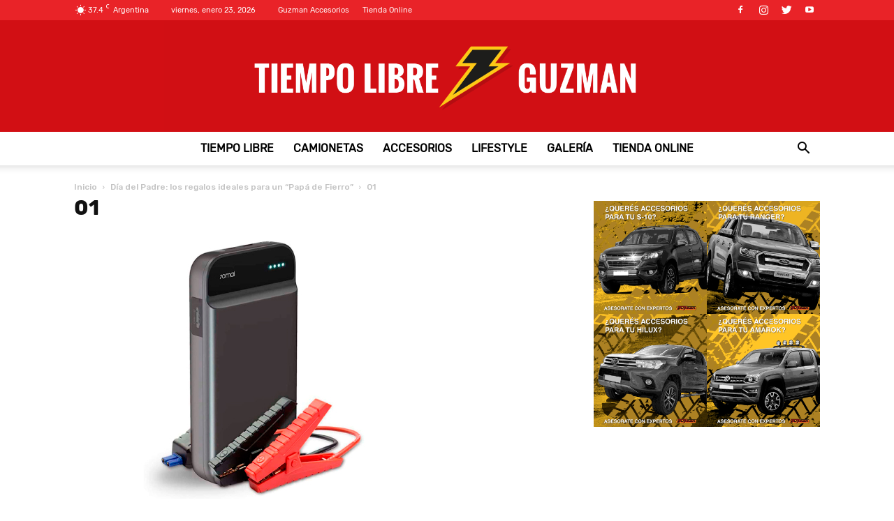

--- FILE ---
content_type: text/html; charset=UTF-8
request_url: https://tiempolibreguzman.com/dia-del-padre-los-regalos-ideales-para-un-papa-de-fierro/01-32/
body_size: 23631
content:
<!doctype html >
<!--[if IE 8]><html
class=ie8 lang=en> <![endif]-->
<!--[if IE 9]><html
class=ie9 lang=en> <![endif]-->
<!--[if gt IE 8]><!--><html
lang=es-AR> <!--<![endif]--><head><title>01 - Tiempo Libre - El Blog de Guzman Accesorios</title><meta
charset="UTF-8"><meta
name="viewport" content="width=device-width, initial-scale=1.0"> <script>(function(w,d,s,l,i){w[l]=w[l]||[];w[l].push({'gtm.start':
new Date().getTime(),event:'gtm.js'});var f=d.getElementsByTagName(s)[0],
j=d.createElement(s),dl=l!='dataLayer'?'&l='+l:'';j.async=true;j.src=
'https://www.googletagmanager.com/gtm.js?id='+i+dl;f.parentNode.insertBefore(j,f);
})(window,document,'script','dataLayer','GTM-52B5KGC');</script> <link
rel=pingback href=https://tiempolibreguzman.com/xmlrpc.php><meta
name='robots' content='index, follow, max-image-preview:large, max-snippet:-1, max-video-preview:-1'><link
rel=icon type=image/png href=https://tiempolibreguzman.com/wp-content/uploads/2017/06/favicon.ico><link
rel=canonical href=https://tiempolibreguzman.com/wp-content/uploads/2022/06/01.jpg><meta
property="og:locale" content="es_ES"><meta
property="og:type" content="article"><meta
property="og:title" content="01 - Tiempo Libre - El Blog de Guzman Accesorios"><meta
property="og:url" content="https://tiempolibreguzman.com/wp-content/uploads/2022/06/01.jpg"><meta
property="og:site_name" content="Tiempo Libre - El Blog de Guzman Accesorios"><meta
property="article:publisher" content="https://www.facebook.com/guzman.equipamiento"><meta
property="og:image" content="https://tiempolibreguzman.com/wp-content/uploads/2022/06/01.jpg"><meta
property="og:image:width" content="535"><meta
property="og:image:height" content="388"><meta
property="og:image:type" content="image/jpeg"><meta
name="twitter:card" content="summary"><meta
name="twitter:site" content="@guzman_mdp"> <script type=application/ld+json class=yoast-schema-graph>{"@context":"https://schema.org","@graph":[{"@type":"WebPage","@id":"https://tiempolibreguzman.com/wp-content/uploads/2022/06/01.jpg","url":"https://tiempolibreguzman.com/wp-content/uploads/2022/06/01.jpg","name":"01 - Tiempo Libre - El Blog de Guzman Accesorios","isPartOf":{"@id":"https://tiempolibreguzman.com/#website"},"primaryImageOfPage":{"@id":"https://tiempolibreguzman.com/wp-content/uploads/2022/06/01.jpg#primaryimage"},"image":{"@id":"https://tiempolibreguzman.com/wp-content/uploads/2022/06/01.jpg#primaryimage"},"thumbnailUrl":"https://tiempolibreguzman.com/wp-content/uploads/2022/06/01.jpg","datePublished":"2022-06-16T18:16:40+00:00","dateModified":"2022-06-16T18:16:40+00:00","breadcrumb":{"@id":"https://tiempolibreguzman.com/wp-content/uploads/2022/06/01.jpg#breadcrumb"},"inLanguage":"es-AR","potentialAction":[{"@type":"ReadAction","target":["https://tiempolibreguzman.com/wp-content/uploads/2022/06/01.jpg"]}]},{"@type":"ImageObject","inLanguage":"es-AR","@id":"https://tiempolibreguzman.com/wp-content/uploads/2022/06/01.jpg#primaryimage","url":"https://tiempolibreguzman.com/wp-content/uploads/2022/06/01.jpg","contentUrl":"https://tiempolibreguzman.com/wp-content/uploads/2022/06/01.jpg","width":535,"height":388},{"@type":"BreadcrumbList","@id":"https://tiempolibreguzman.com/wp-content/uploads/2022/06/01.jpg#breadcrumb","itemListElement":[{"@type":"ListItem","position":1,"name":"Inicio","item":"https://tiempolibreguzman.com/"},{"@type":"ListItem","position":2,"name":"Día del Padre: los regalos ideales para un “Papá de Fierro”","item":"https://tiempolibreguzman.com/dia-del-padre-los-regalos-ideales-para-un-papa-de-fierro/"},{"@type":"ListItem","position":3,"name":"01"}]},{"@type":"WebSite","@id":"https://tiempolibreguzman.com/#website","url":"https://tiempolibreguzman.com/","name":"Tiempo Libre - El Blog de Guzman Accesorios","description":"Novedades y consejos para los amantes de las pick up. Todo sobre equipamiento, novedades sobre accesorios Hilux, accesorios amarok, y mas","publisher":{"@id":"https://tiempolibreguzman.com/#organization"},"potentialAction":[{"@type":"SearchAction","target":{"@type":"EntryPoint","urlTemplate":"https://tiempolibreguzman.com/?s={search_term_string}"},"query-input":"required name=search_term_string"}],"inLanguage":"es-AR"},{"@type":"Organization","@id":"https://tiempolibreguzman.com/#organization","name":"Guzman","url":"https://tiempolibreguzman.com/","sameAs":["https://www.instagram.com/guzman_accesorios/","https://www.youtube.com/channel/UCiAzrlXbewF3cSyIKfABj0w","https://www.facebook.com/guzman.equipamiento","https://twitter.com/guzman_mdp"],"logo":{"@type":"ImageObject","inLanguage":"es-AR","@id":"https://tiempolibreguzman.com/#/schema/logo/image/","url":"https://tiempolibreguzman.com/wp-content/uploads/2017/06/logofb.png","contentUrl":"https://tiempolibreguzman.com/wp-content/uploads/2017/06/logofb.png","width":382,"height":92,"caption":"Guzman"},"image":{"@id":"https://tiempolibreguzman.com/#/schema/logo/image/"}}]}</script> <link
rel=dns-prefetch href=//fonts.googleapis.com><link
rel=dns-prefetch href=//s.w.org><link
rel=alternate type=application/rss+xml title="Tiempo Libre - El Blog de Guzman Accesorios &raquo; Feed" href=https://tiempolibreguzman.com/feed/ ><link
rel=alternate type=application/rss+xml title="Tiempo Libre - El Blog de Guzman Accesorios &raquo; RSS de los comentarios" href=https://tiempolibreguzman.com/comments/feed/ ><link
rel=alternate type=application/rss+xml title="Tiempo Libre - El Blog de Guzman Accesorios &raquo; 01 RSS de los comentarios" href=https://tiempolibreguzman.com/dia-del-padre-los-regalos-ideales-para-un-papa-de-fierro/01-32/feed/ > <script type=text/javascript>window._wpemojiSettings = {"baseUrl":"https:\/\/s.w.org\/images\/core\/emoji\/14.0.0\/72x72\/","ext":".png","svgUrl":"https:\/\/s.w.org\/images\/core\/emoji\/14.0.0\/svg\/","svgExt":".svg","source":{"concatemoji":"https:\/\/tiempolibreguzman.com\/wp-includes\/js\/wp-emoji-release.min.js?ver=cf62c7f38586b04455d33725bbe3e095"}};
/*! This file is auto-generated */
!function(e,a,t){var n,r,o,i=a.createElement("canvas"),p=i.getContext&&i.getContext("2d");function s(e,t){var a=String.fromCharCode,e=(p.clearRect(0,0,i.width,i.height),p.fillText(a.apply(this,e),0,0),i.toDataURL());return p.clearRect(0,0,i.width,i.height),p.fillText(a.apply(this,t),0,0),e===i.toDataURL()}function c(e){var t=a.createElement("script");t.src=e,t.defer=t.type="text/javascript",a.getElementsByTagName("head")[0].appendChild(t)}for(o=Array("flag","emoji"),t.supports={everything:!0,everythingExceptFlag:!0},r=0;r<o.length;r++)t.supports[o[r]]=function(e){if(!p||!p.fillText)return!1;switch(p.textBaseline="top",p.font="600 32px Arial",e){case"flag":return s([127987,65039,8205,9895,65039],[127987,65039,8203,9895,65039])?!1:!s([55356,56826,55356,56819],[55356,56826,8203,55356,56819])&&!s([55356,57332,56128,56423,56128,56418,56128,56421,56128,56430,56128,56423,56128,56447],[55356,57332,8203,56128,56423,8203,56128,56418,8203,56128,56421,8203,56128,56430,8203,56128,56423,8203,56128,56447]);case"emoji":return!s([129777,127995,8205,129778,127999],[129777,127995,8203,129778,127999])}return!1}(o[r]),t.supports.everything=t.supports.everything&&t.supports[o[r]],"flag"!==o[r]&&(t.supports.everythingExceptFlag=t.supports.everythingExceptFlag&&t.supports[o[r]]);t.supports.everythingExceptFlag=t.supports.everythingExceptFlag&&!t.supports.flag,t.DOMReady=!1,t.readyCallback=function(){t.DOMReady=!0},t.supports.everything||(n=function(){t.readyCallback()},a.addEventListener?(a.addEventListener("DOMContentLoaded",n,!1),e.addEventListener("load",n,!1)):(e.attachEvent("onload",n),a.attachEvent("onreadystatechange",function(){"complete"===a.readyState&&t.readyCallback()})),(e=t.source||{}).concatemoji?c(e.concatemoji):e.wpemoji&&e.twemoji&&(c(e.twemoji),c(e.wpemoji)))}(window,document,window._wpemojiSettings);</script> <style type=text/css>img.wp-smiley,img.emoji{display:inline !important;border:none !important;box-shadow:none !important;height:1em !important;width:1em !important;margin:0
0.07em !important;vertical-align:-0.1em !important;background:none !important;padding:0
!important}</style><link
rel=stylesheet href=https://tiempolibreguzman.com/wp-content/cache/minify/4c562.css media=all><style id=global-styles-inline-css type=text/css>/*<![CDATA[*/body{--wp--preset--color--black:#000;--wp--preset--color--cyan-bluish-gray:#abb8c3;--wp--preset--color--white:#fff;--wp--preset--color--pale-pink:#f78da7;--wp--preset--color--vivid-red:#cf2e2e;--wp--preset--color--luminous-vivid-orange:#ff6900;--wp--preset--color--luminous-vivid-amber:#fcb900;--wp--preset--color--light-green-cyan:#7bdcb5;--wp--preset--color--vivid-green-cyan:#00d084;--wp--preset--color--pale-cyan-blue:#8ed1fc;--wp--preset--color--vivid-cyan-blue:#0693e3;--wp--preset--color--vivid-purple:#9b51e0;--wp--preset--gradient--vivid-cyan-blue-to-vivid-purple:linear-gradient(135deg,rgba(6,147,227,1) 0%,rgb(155,81,224) 100%);--wp--preset--gradient--light-green-cyan-to-vivid-green-cyan:linear-gradient(135deg,rgb(122,220,180) 0%,rgb(0,208,130) 100%);--wp--preset--gradient--luminous-vivid-amber-to-luminous-vivid-orange:linear-gradient(135deg,rgba(252,185,0,1) 0%,rgba(255,105,0,1) 100%);--wp--preset--gradient--luminous-vivid-orange-to-vivid-red:linear-gradient(135deg,rgba(255,105,0,1) 0%,rgb(207,46,46) 100%);--wp--preset--gradient--very-light-gray-to-cyan-bluish-gray:linear-gradient(135deg,rgb(238,238,238) 0%,rgb(169,184,195) 100%);--wp--preset--gradient--cool-to-warm-spectrum:linear-gradient(135deg,rgb(74,234,220) 0%,rgb(151,120,209) 20%,rgb(207,42,186) 40%,rgb(238,44,130) 60%,rgb(251,105,98) 80%,rgb(254,248,76) 100%);--wp--preset--gradient--blush-light-purple:linear-gradient(135deg,rgb(255,206,236) 0%,rgb(152,150,240) 100%);--wp--preset--gradient--blush-bordeaux:linear-gradient(135deg,rgb(254,205,165) 0%,rgb(254,45,45) 50%,rgb(107,0,62) 100%);--wp--preset--gradient--luminous-dusk:linear-gradient(135deg,rgb(255,203,112) 0%,rgb(199,81,192) 50%,rgb(65,88,208) 100%);--wp--preset--gradient--pale-ocean:linear-gradient(135deg,rgb(255,245,203) 0%,rgb(182,227,212) 50%,rgb(51,167,181) 100%);--wp--preset--gradient--electric-grass:linear-gradient(135deg,rgb(202,248,128) 0%,rgb(113,206,126) 100%);--wp--preset--gradient--midnight:linear-gradient(135deg,rgb(2,3,129) 0%,rgb(40,116,252) 100%);--wp--preset--duotone--dark-grayscale:url('#wp-duotone-dark-grayscale');--wp--preset--duotone--grayscale:url('#wp-duotone-grayscale');--wp--preset--duotone--purple-yellow:url('#wp-duotone-purple-yellow');--wp--preset--duotone--blue-red:url('#wp-duotone-blue-red');--wp--preset--duotone--midnight:url('#wp-duotone-midnight');--wp--preset--duotone--magenta-yellow:url('#wp-duotone-magenta-yellow');--wp--preset--duotone--purple-green:url('#wp-duotone-purple-green');--wp--preset--duotone--blue-orange:url('#wp-duotone-blue-orange');--wp--preset--font-size--small:13px;--wp--preset--font-size--medium:20px;--wp--preset--font-size--large:36px;--wp--preset--font-size--x-large:42px}.has-black-color{color:var(--wp--preset--color--black) !important}.has-cyan-bluish-gray-color{color:var(--wp--preset--color--cyan-bluish-gray) !important}.has-white-color{color:var(--wp--preset--color--white) !important}.has-pale-pink-color{color:var(--wp--preset--color--pale-pink) !important}.has-vivid-red-color{color:var(--wp--preset--color--vivid-red) !important}.has-luminous-vivid-orange-color{color:var(--wp--preset--color--luminous-vivid-orange) !important}.has-luminous-vivid-amber-color{color:var(--wp--preset--color--luminous-vivid-amber) !important}.has-light-green-cyan-color{color:var(--wp--preset--color--light-green-cyan) !important}.has-vivid-green-cyan-color{color:var(--wp--preset--color--vivid-green-cyan) !important}.has-pale-cyan-blue-color{color:var(--wp--preset--color--pale-cyan-blue) !important}.has-vivid-cyan-blue-color{color:var(--wp--preset--color--vivid-cyan-blue) !important}.has-vivid-purple-color{color:var(--wp--preset--color--vivid-purple) !important}.has-black-background-color{background-color:var(--wp--preset--color--black) !important}.has-cyan-bluish-gray-background-color{background-color:var(--wp--preset--color--cyan-bluish-gray) !important}.has-white-background-color{background-color:var(--wp--preset--color--white) !important}.has-pale-pink-background-color{background-color:var(--wp--preset--color--pale-pink) !important}.has-vivid-red-background-color{background-color:var(--wp--preset--color--vivid-red) !important}.has-luminous-vivid-orange-background-color{background-color:var(--wp--preset--color--luminous-vivid-orange) !important}.has-luminous-vivid-amber-background-color{background-color:var(--wp--preset--color--luminous-vivid-amber) !important}.has-light-green-cyan-background-color{background-color:var(--wp--preset--color--light-green-cyan) !important}.has-vivid-green-cyan-background-color{background-color:var(--wp--preset--color--vivid-green-cyan) !important}.has-pale-cyan-blue-background-color{background-color:var(--wp--preset--color--pale-cyan-blue) !important}.has-vivid-cyan-blue-background-color{background-color:var(--wp--preset--color--vivid-cyan-blue) !important}.has-vivid-purple-background-color{background-color:var(--wp--preset--color--vivid-purple) !important}.has-black-border-color{border-color:var(--wp--preset--color--black) !important}.has-cyan-bluish-gray-border-color{border-color:var(--wp--preset--color--cyan-bluish-gray) !important}.has-white-border-color{border-color:var(--wp--preset--color--white) !important}.has-pale-pink-border-color{border-color:var(--wp--preset--color--pale-pink) !important}.has-vivid-red-border-color{border-color:var(--wp--preset--color--vivid-red) !important}.has-luminous-vivid-orange-border-color{border-color:var(--wp--preset--color--luminous-vivid-orange) !important}.has-luminous-vivid-amber-border-color{border-color:var(--wp--preset--color--luminous-vivid-amber) !important}.has-light-green-cyan-border-color{border-color:var(--wp--preset--color--light-green-cyan) !important}.has-vivid-green-cyan-border-color{border-color:var(--wp--preset--color--vivid-green-cyan) !important}.has-pale-cyan-blue-border-color{border-color:var(--wp--preset--color--pale-cyan-blue) !important}.has-vivid-cyan-blue-border-color{border-color:var(--wp--preset--color--vivid-cyan-blue) !important}.has-vivid-purple-border-color{border-color:var(--wp--preset--color--vivid-purple) !important}.has-vivid-cyan-blue-to-vivid-purple-gradient-background{background:var(--wp--preset--gradient--vivid-cyan-blue-to-vivid-purple) !important}.has-light-green-cyan-to-vivid-green-cyan-gradient-background{background:var(--wp--preset--gradient--light-green-cyan-to-vivid-green-cyan) !important}.has-luminous-vivid-amber-to-luminous-vivid-orange-gradient-background{background:var(--wp--preset--gradient--luminous-vivid-amber-to-luminous-vivid-orange) !important}.has-luminous-vivid-orange-to-vivid-red-gradient-background{background:var(--wp--preset--gradient--luminous-vivid-orange-to-vivid-red) !important}.has-very-light-gray-to-cyan-bluish-gray-gradient-background{background:var(--wp--preset--gradient--very-light-gray-to-cyan-bluish-gray) !important}.has-cool-to-warm-spectrum-gradient-background{background:var(--wp--preset--gradient--cool-to-warm-spectrum) !important}.has-blush-light-purple-gradient-background{background:var(--wp--preset--gradient--blush-light-purple) !important}.has-blush-bordeaux-gradient-background{background:var(--wp--preset--gradient--blush-bordeaux) !important}.has-luminous-dusk-gradient-background{background:var(--wp--preset--gradient--luminous-dusk) !important}.has-pale-ocean-gradient-background{background:var(--wp--preset--gradient--pale-ocean) !important}.has-electric-grass-gradient-background{background:var(--wp--preset--gradient--electric-grass) !important}.has-midnight-gradient-background{background:var(--wp--preset--gradient--midnight) !important}.has-small-font-size{font-size:var(--wp--preset--font-size--small) !important}.has-medium-font-size{font-size:var(--wp--preset--font-size--medium) !important}.has-large-font-size{font-size:var(--wp--preset--font-size--large) !important}.has-x-large-font-size{font-size:var(--wp--preset--font-size--x-large) !important}/*]]>*/</style><link
rel=stylesheet href=https://tiempolibreguzman.com/wp-content/cache/minify/4c431.css media=all><style id=contact-form-7-inline-css type=text/css>.wpcf7 .wpcf7-recaptcha
iframe{margin-bottom:0}.wpcf7 .wpcf7-recaptcha[data-align="center"]>div{margin:0
auto}.wpcf7 .wpcf7-recaptcha[data-align="right"]>div{margin:0
0 0 auto}</style><link
rel=stylesheet href=https://tiempolibreguzman.com/wp-content/cache/minify/4c9e3.css media=all><style id=rs-plugin-settings-inline-css type=text/css>#rs-demo-id{}</style><link
rel=stylesheet href=https://tiempolibreguzman.com/wp-content/cache/minify/d5fd6.css media=all><link
rel=stylesheet id=google-fonts-style-css  href='https://fonts.googleapis.com/css?family=Rubik%3A400%2C500%2C700%7COswald%3A400%2C500%2C700%7COpen+Sans%3A300italic%2C400%2C400italic%2C600%2C600italic%2C700%2C500%7CRoboto%3A300%2C400%2C400italic%2C500%2C500italic%2C700%2C900&#038;ver=7.8.1' type=text/css media=all><link
rel=stylesheet href=https://tiempolibreguzman.com/wp-content/cache/minify/aa960.css media=all> <script src=https://tiempolibreguzman.com/wp-content/cache/minify/22843.js></script> <link
rel=https://api.w.org/ href=https://tiempolibreguzman.com/wp-json/ ><link
rel=alternate type=application/json href=https://tiempolibreguzman.com/wp-json/wp/v2/media/7505><link
rel=EditURI type=application/rsd+xml title=RSD href=https://tiempolibreguzman.com/xmlrpc.php?rsd><link
rel=wlwmanifest type=application/wlwmanifest+xml href=https://tiempolibreguzman.com/wp-includes/wlwmanifest.xml><link
rel=shortlink href='https://tiempolibreguzman.com/?p=7505'><link
rel=alternate type=application/json+oembed href="https://tiempolibreguzman.com/wp-json/oembed/1.0/embed?url=https%3A%2F%2Ftiempolibreguzman.com%2Fdia-del-padre-los-regalos-ideales-para-un-papa-de-fierro%2F01-32%2F"><link
rel=alternate type=text/xml+oembed href="https://tiempolibreguzman.com/wp-json/oembed/1.0/embed?url=https%3A%2F%2Ftiempolibreguzman.com%2Fdia-del-padre-los-regalos-ideales-para-un-papa-de-fierro%2F01-32%2F&#038;format=xml"> <script type=text/javascript>(function(url){
	if(/(?:Chrome\/26\.0\.1410\.63 Safari\/537\.31|WordfenceTestMonBot)/.test(navigator.userAgent)){ return; }
	var addEvent = function(evt, handler) {
		if (window.addEventListener) {
			document.addEventListener(evt, handler, false);
		} else if (window.attachEvent) {
			document.attachEvent('on' + evt, handler);
		}
	};
	var removeEvent = function(evt, handler) {
		if (window.removeEventListener) {
			document.removeEventListener(evt, handler, false);
		} else if (window.detachEvent) {
			document.detachEvent('on' + evt, handler);
		}
	};
	var evts = 'contextmenu dblclick drag dragend dragenter dragleave dragover dragstart drop keydown keypress keyup mousedown mousemove mouseout mouseover mouseup mousewheel scroll'.split(' ');
	var logHuman = function() {
		if (window.wfLogHumanRan) { return; }
		window.wfLogHumanRan = true;
		var wfscr = document.createElement('script');
		wfscr.type = 'text/javascript';
		wfscr.async = true;
		wfscr.src = url + '&r=' + Math.random();
		(document.getElementsByTagName('head')[0]||document.getElementsByTagName('body')[0]).appendChild(wfscr);
		for (var i = 0; i < evts.length; i++) {
			removeEvent(evts[i], logHuman);
		}
	};
	for (var i = 0; i < evts.length; i++) {
		addEvent(evts[i], logHuman);
	}
})('//tiempolibreguzman.com/?wordfence_lh=1&hid=DC112EBC6AE7B974562A7EEB0641CDFE');</script><!--[if lt IE 9]><script src=https://html5shim.googlecode.com/svn/trunk/html5.js></script><![endif]--><meta
name="generator" content="Powered by Visual Composer - drag and drop page builder for WordPress.">
<!--[if lte IE 9]><link
rel=stylesheet type=text/css href=https://tiempolibreguzman.com/wp-content/plugins/js_composer/assets/css/vc_lte_ie9.min.css media=screen><![endif]--><meta
name="generator" content="Powered by Slider Revolution 5.4.1 - responsive, Mobile-Friendly Slider Plugin for WordPress with comfortable drag and drop interface."> <script>var tdBlocksArray = []; //here we store all the items for the current page

	    //td_block class - each ajax block uses a object of this class for requests
	    function tdBlock() {
		    this.id = '';
		    this.block_type = 1; //block type id (1-234 etc)
		    this.atts = '';
		    this.td_column_number = '';
		    this.td_current_page = 1; //
		    this.post_count = 0; //from wp
		    this.found_posts = 0; //from wp
		    this.max_num_pages = 0; //from wp
		    this.td_filter_value = ''; //current live filter value
		    this.is_ajax_running = false;
		    this.td_user_action = ''; // load more or infinite loader (used by the animation)
		    this.header_color = '';
		    this.ajax_pagination_infinite_stop = ''; //show load more at page x
	    }


        // td_js_generator - mini detector
        (function(){
            var htmlTag = document.getElementsByTagName("html")[0];

            if ( navigator.userAgent.indexOf("MSIE 10.0") > -1 ) {
                htmlTag.className += ' ie10';
            }

            if ( !!navigator.userAgent.match(/Trident.*rv\:11\./) ) {
                htmlTag.className += ' ie11';
            }

            if ( /(iPad|iPhone|iPod)/g.test(navigator.userAgent) ) {
                htmlTag.className += ' td-md-is-ios';
            }

            var user_agent = navigator.userAgent.toLowerCase();
            if ( user_agent.indexOf("android") > -1 ) {
                htmlTag.className += ' td-md-is-android';
            }

            if ( -1 !== navigator.userAgent.indexOf('Mac OS X')  ) {
                htmlTag.className += ' td-md-is-os-x';
            }

            if ( /chrom(e|ium)/.test(navigator.userAgent.toLowerCase()) ) {
               htmlTag.className += ' td-md-is-chrome';
            }

            if ( -1 !== navigator.userAgent.indexOf('Firefox') ) {
                htmlTag.className += ' td-md-is-firefox';
            }

            if ( -1 !== navigator.userAgent.indexOf('Safari') && -1 === navigator.userAgent.indexOf('Chrome') ) {
                htmlTag.className += ' td-md-is-safari';
            }

            if( -1 !== navigator.userAgent.indexOf('IEMobile') ){
                htmlTag.className += ' td-md-is-iemobile';
            }

        })();




        var tdLocalCache = {};

        ( function () {
            "use strict";

            tdLocalCache = {
                data: {},
                remove: function (resource_id) {
                    delete tdLocalCache.data[resource_id];
                },
                exist: function (resource_id) {
                    return tdLocalCache.data.hasOwnProperty(resource_id) && tdLocalCache.data[resource_id] !== null;
                },
                get: function (resource_id) {
                    return tdLocalCache.data[resource_id];
                },
                set: function (resource_id, cachedData) {
                    tdLocalCache.remove(resource_id);
                    tdLocalCache.data[resource_id] = cachedData;
                }
            };
        })();

    
    
var td_viewport_interval_list=[{"limitBottom":767,"sidebarWidth":228},{"limitBottom":1018,"sidebarWidth":300},{"limitBottom":1140,"sidebarWidth":324}];
var td_animation_stack_effect="type0";
var tds_animation_stack=true;
var td_animation_stack_specific_selectors=".entry-thumb, img";
var td_animation_stack_general_selectors=".td-animation-stack img, .td-animation-stack .entry-thumb, .post img";
var td_ajax_url="https:\/\/tiempolibreguzman.com\/wp-admin\/admin-ajax.php?td_theme_name=Newspaper&v=7.8.1";
var td_get_template_directory_uri="https:\/\/tiempolibreguzman.com\/wp-content\/themes\/Newspaper";
var tds_snap_menu="smart_snap_mobile";
var tds_logo_on_sticky="";
var tds_header_style="10";
var td_please_wait="Por favor espera...";
var td_email_user_pass_incorrect="Usuario o contrase\u00f1a incorrecta!";
var td_email_user_incorrect="Correo electr\u00f3nico o nombre de usuario incorrecto!";
var td_email_incorrect="Email incorrecto!";
var tds_more_articles_on_post_enable="";
var tds_more_articles_on_post_time_to_wait="";
var tds_more_articles_on_post_pages_distance_from_top=0;
var tds_theme_color_site_wide="#d2131d";
var tds_smart_sidebar="enabled";
var tdThemeName="Newspaper";
var td_magnific_popup_translation_tPrev="Anterior (tecla de flecha izquierda)";
var td_magnific_popup_translation_tNext="Siguiente (tecla de flecha derecha)";
var td_magnific_popup_translation_tCounter="%curr% de %total%";
var td_magnific_popup_translation_ajax_tError="El contenido de %url% no pudo cargarse.";
var td_magnific_popup_translation_image_tError="La imagen #%curr% no pudo cargarse.";
var td_ad_background_click_link="";
var td_ad_background_click_target="";</script> <style>@font-face{font-family:"Rubik-Regular";src:local("Rubik-Regular"), url("https://tiempolibreguzman.com/wp-content/uploads/2017/09/Rubik-Regular.woff") format("woff")}@font-face{font-family:"Rubik-Bold";src:local("Rubik-Bold"), url("https://tiempolibreguzman.com/wp-content/uploads/2017/09/Rubik-Bold.woff") format("woff")}@font-face{font-family:"Rubik-Medium";src:local("Rubik-Medium"), url("https://fonts.googleapis.com/css?family=Rubik:500") format("woff")}.td-header-wrap .black-menu .sf-menu > .current-menu-item > a,
.td-header-wrap .black-menu .sf-menu > .current-menu-ancestor > a,
.td-header-wrap .black-menu .sf-menu > .current-category-ancestor > a,
.td-header-wrap .black-menu .sf-menu > li > a:hover,
.td-header-wrap .black-menu .sf-menu > .sfHover > a,
.td-header-style-12 .td-header-menu-wrap-full,
.sf-menu > .current-menu-item > a:after,
.sf-menu > .current-menu-ancestor > a:after,
.sf-menu > .current-category-ancestor > a:after,
.sf-menu > li:hover > a:after,
.sf-menu > .sfHover > a:after,
.td-header-style-12 .td-affix,
.header-search-wrap .td-drop-down-search:after,
.header-search-wrap .td-drop-down-search .btn:hover,
input[type=submit]:hover,
.td-read-more a,
.td-post-category:hover,
.td-grid-style-1.td-hover-1 .td-big-grid-post:hover .td-post-category,
.td-grid-style-5.td-hover-1 .td-big-grid-post:hover .td-post-category,
.td_top_authors .td-active .td-author-post-count,
.td_top_authors .td-active .td-author-comments-count,
.td_top_authors .td_mod_wrap:hover .td-author-post-count,
.td_top_authors .td_mod_wrap:hover .td-author-comments-count,
.td-404-sub-sub-title a:hover,
.td-search-form-widget .wpb_button:hover,
.td-rating-bar-wrap div,
.td_category_template_3 .td-current-sub-category,
.dropcap,
.td_wrapper_video_playlist .td_video_controls_playlist_wrapper,
.wpb_default,
.wpb_default:hover,
.td-left-smart-list:hover,
.td-right-smart-list:hover,
.woocommerce-checkout .woocommerce input.button:hover,
.woocommerce-page .woocommerce a.button:hover,
.woocommerce-account div.woocommerce .button:hover,
#bbpress-forums button:hover,
.bbp_widget_login .button:hover,
.td-footer-wrapper .td-post-category,
.td-footer-wrapper .widget_product_search input[type="submit"]:hover,
.woocommerce .product a.button:hover,
.woocommerce .product #respond input#submit:hover,
.woocommerce .checkout input#place_order:hover,
.woocommerce .woocommerce.widget .button:hover,
.single-product .product .summary .cart .button:hover,
.woocommerce-cart .woocommerce table.cart .button:hover,
.woocommerce-cart .woocommerce .shipping-calculator-form .button:hover,
.td-next-prev-wrap a:hover,
.td-load-more-wrap a:hover,
.td-post-small-box a:hover,
.page-nav .current,
.page-nav:first-child > div,
.td_category_template_8 .td-category-header .td-category a.td-current-sub-category,
.td_category_template_4 .td-category-siblings .td-category a:hover,
#bbpress-forums .bbp-pagination .current,
#bbpress-forums #bbp-single-user-details #bbp-user-navigation li.current a,
.td-theme-slider:hover .slide-meta-cat a,
a.vc_btn-black:hover,
.td-trending-now-wrapper:hover .td-trending-now-title,
.td-scroll-up,
.td-smart-list-button:hover,
.td-weather-information:before,
.td-weather-week:before,
.td_block_exchange .td-exchange-header:before,
.td_block_big_grid_9.td-grid-style-1 .td-post-category,
.td_block_big_grid_9.td-grid-style-5 .td-post-category,
.td-grid-style-6.td-hover-1 .td-module-thumb:after,
.td-pulldown-syle-2 .td-subcat-dropdown ul:after,
.td_block_template_9 .td-block-title:after,
.td_block_template_15 .td-block-title:before{background-color:#d2131d}.global-block-template-4 .td-related-title .td-cur-simple-item:before{border-color:#d2131d transparent transparent transparent !important}.woocommerce .woocommerce-message .button:hover,
.woocommerce .woocommerce-error .button:hover,
.woocommerce .woocommerce-info .button:hover,
.global-block-template-4 .td-related-title .td-cur-simple-item,
.global-block-template-3 .td-related-title .td-cur-simple-item,
.global-block-template-9 .td-related-title:after{background-color:#d2131d !important}.woocommerce .product .onsale,
.woocommerce.widget .ui-slider .ui-slider-handle{background:none #d2131d}.woocommerce.widget.widget_layered_nav_filters ul li
a{background:none repeat scroll 0 0 #d2131d !important}a,
cite a:hover,
.td_mega_menu_sub_cats .cur-sub-cat,
.td-mega-span h3 a:hover,
.td_mod_mega_menu:hover .entry-title a,
.header-search-wrap .result-msg a:hover,
.top-header-menu li a:hover,
.top-header-menu .current-menu-item > a,
.top-header-menu .current-menu-ancestor > a,
.top-header-menu .current-category-ancestor > a,
.td-social-icon-wrap > a:hover,
.td-header-sp-top-widget .td-social-icon-wrap a:hover,
.td-page-content blockquote p,
.td-post-content blockquote p,
.mce-content-body blockquote p,
.comment-content blockquote p,
.wpb_text_column blockquote p,
.td_block_text_with_title blockquote p,
.td_module_wrap:hover .entry-title a,
.td-subcat-filter .td-subcat-list a:hover,
.td-subcat-filter .td-subcat-dropdown a:hover,
.td_quote_on_blocks,
.dropcap2,
.dropcap3,
.td_top_authors .td-active .td-authors-name a,
.td_top_authors .td_mod_wrap:hover .td-authors-name a,
.td-post-next-prev-content a:hover,
.author-box-wrap .td-author-social a:hover,
.td-author-name a:hover,
.td-author-url a:hover,
.td_mod_related_posts:hover h3 > a,
.td-post-template-11 .td-related-title .td-related-left:hover,
.td-post-template-11 .td-related-title .td-related-right:hover,
.td-post-template-11 .td-related-title .td-cur-simple-item,
.td-post-template-11 .td_block_related_posts .td-next-prev-wrap a:hover,
.comment-reply-link:hover,
.logged-in-as a:hover,
#cancel-comment-reply-link:hover,
.td-search-query,
.td-category-header .td-pulldown-category-filter-link:hover,
.td-category-siblings .td-subcat-dropdown a:hover,
.td-category-siblings .td-subcat-dropdown a.td-current-sub-category,
.widget a:hover,
.archive .widget_archive .current,
.archive .widget_archive .current a,
.widget_calendar tfoot a:hover,
.woocommerce a.added_to_cart:hover,
#bbpress-forums li.bbp-header .bbp-reply-content span a:hover,
#bbpress-forums .bbp-forum-freshness a:hover,
#bbpress-forums .bbp-topic-freshness a:hover,
#bbpress-forums .bbp-forums-list li a:hover,
#bbpress-forums .bbp-forum-title:hover,
#bbpress-forums .bbp-topic-permalink:hover,
#bbpress-forums .bbp-topic-started-by a:hover,
#bbpress-forums .bbp-topic-started-in a:hover,
#bbpress-forums .bbp-body .super-sticky li.bbp-topic-title .bbp-topic-permalink,
#bbpress-forums .bbp-body .sticky li.bbp-topic-title .bbp-topic-permalink,
.widget_display_replies .bbp-author-name,
.widget_display_topics .bbp-author-name,
.footer-text-wrap .footer-email-wrap a,
.td-subfooter-menu li a:hover,
.footer-social-wrap a:hover,
a.vc_btn-black:hover,
.td-smart-list-dropdown-wrap .td-smart-list-button:hover,
.td_module_17 .td-read-more a:hover,
.td_module_18 .td-read-more a:hover,
.td_module_19 .td-post-author-name a:hover,
.td-instagram-user a,
.td-pulldown-syle-2 .td-subcat-dropdown:hover .td-subcat-more span,
.td-pulldown-syle-2 .td-subcat-dropdown:hover .td-subcat-more i,
.td-pulldown-syle-3 .td-subcat-dropdown:hover .td-subcat-more span,
.td-pulldown-syle-3 .td-subcat-dropdown:hover .td-subcat-more i,
.td-block-title-wrap .td-wrapper-pulldown-filter .td-pulldown-filter-display-option:hover,
.td-block-title-wrap .td-wrapper-pulldown-filter .td-pulldown-filter-display-option:hover i,
.td-block-title-wrap .td-wrapper-pulldown-filter .td-pulldown-filter-link:hover,
.td-block-title-wrap .td-wrapper-pulldown-filter .td-pulldown-filter-item .td-cur-simple-item,
.global-block-template-2 .td-related-title .td-cur-simple-item,
.global-block-template-5 .td-related-title .td-cur-simple-item,
.global-block-template-6 .td-related-title .td-cur-simple-item,
.global-block-template-7 .td-related-title .td-cur-simple-item,
.global-block-template-8 .td-related-title .td-cur-simple-item,
.global-block-template-9 .td-related-title .td-cur-simple-item,
.global-block-template-10 .td-related-title .td-cur-simple-item,
.global-block-template-11 .td-related-title .td-cur-simple-item,
.global-block-template-12 .td-related-title .td-cur-simple-item,
.global-block-template-13 .td-related-title .td-cur-simple-item,
.global-block-template-14 .td-related-title .td-cur-simple-item,
.global-block-template-15 .td-related-title .td-cur-simple-item,
.global-block-template-16 .td-related-title .td-cur-simple-item,
.global-block-template-17 .td-related-title .td-cur-simple-item,
.td-theme-wrap .sf-menu ul .td-menu-item > a:hover,
.td-theme-wrap .sf-menu ul .sfHover > a,
.td-theme-wrap .sf-menu ul .current-menu-ancestor > a,
.td-theme-wrap .sf-menu ul .current-category-ancestor > a,
.td-theme-wrap .sf-menu ul .current-menu-item>a{color:#d2131d}a.vc_btn-black.vc_btn_square_outlined:hover,
a.vc_btn-black.vc_btn_outlined:hover,
.td-mega-menu-page .wpb_content_element ul li a:hover,
.td-theme-wrap .td-aj-search-results .td_module_wrap:hover .entry-title a,
.td-theme-wrap .header-search-wrap .result-msg a:hover{color:#d2131d !important}.td-next-prev-wrap a:hover,
.td-load-more-wrap a:hover,
.td-post-small-box a:hover,
.page-nav .current,
.page-nav:first-child > div,
.td_category_template_8 .td-category-header .td-category a.td-current-sub-category,
.td_category_template_4 .td-category-siblings .td-category a:hover,
#bbpress-forums .bbp-pagination .current,
.post .td_quote_box,
.page .td_quote_box,
a.vc_btn-black:hover,
.td_block_template_5 .td-block-title>*{border-color:#d2131d}.td_wrapper_video_playlist .td_video_currently_playing:after{border-color:#d2131d !important}.header-search-wrap .td-drop-down-search:before{border-color:transparent transparent #d2131d transparent}.block-title > span,
.block-title > a,
.block-title > label,
.widgettitle,
.widgettitle:after,
.td-trending-now-title,
.td-trending-now-wrapper:hover .td-trending-now-title,
.wpb_tabs li.ui-tabs-active a,
.wpb_tabs li:hover a,
.vc_tta-container .vc_tta-color-grey.vc_tta-tabs-position-top.vc_tta-style-classic .vc_tta-tabs-container .vc_tta-tab.vc_active > a,
.vc_tta-container .vc_tta-color-grey.vc_tta-tabs-position-top.vc_tta-style-classic .vc_tta-tabs-container .vc_tta-tab:hover > a,
.td_block_template_1 .td-related-title .td-cur-simple-item,
.woocommerce .product .products h2,
.td-subcat-filter .td-subcat-dropdown:hover .td-subcat-more{background-color:#d2131d}.woocommerce div.product .woocommerce-tabs ul.tabs
li.active{background-color:#d2131d !important}.block-title,
.td_block_template_1 .td-related-title,
.wpb_tabs .wpb_tabs_nav,
.vc_tta-container .vc_tta-color-grey.vc_tta-tabs-position-top.vc_tta-style-classic .vc_tta-tabs-container,
.woocommerce div.product .woocommerce-tabs ul.tabs:before{border-color:#d2131d}.td_block_wrap .td-subcat-item a.td-cur-simple-item{color:#d2131d}.td-grid-style-4 .entry-title{background-color:rgba(210, 19, 29, 0.7)}.td-header-wrap .td-header-top-menu-full,
.td-header-wrap .top-header-menu .sub-menu{background-color:#e92328}.td-header-style-8 .td-header-top-menu-full{background-color:transparent}.td-header-style-8 .td-header-top-menu-full .td-header-top-menu{background-color:#e92328;padding-left:15px;padding-right:15px}.td-header-wrap .td-header-top-menu-full .td-header-top-menu,
.td-header-wrap .td-header-top-menu-full{border-bottom:none}.td-header-top-menu,
.td-header-top-menu a,
.td-header-wrap .td-header-top-menu-full .td-header-top-menu,
.td-header-wrap .td-header-top-menu-full a,
.td-header-style-8 .td-header-top-menu,
.td-header-style-8 .td-header-top-menu
a{color:#fff}.top-header-menu .current-menu-item > a,
.top-header-menu .current-menu-ancestor > a,
.top-header-menu .current-category-ancestor > a,
.top-header-menu li a:hover{color:#111}.td-header-wrap .td-header-sp-top-widget .td-icon-font{color:#fff}.td-header-wrap .td-header-menu-wrap-full,
.sf-menu > .current-menu-ancestor > a,
.sf-menu > .current-category-ancestor > a,
.td-header-menu-wrap.td-affix,
.td-header-style-3 .td-header-main-menu,
.td-header-style-3 .td-affix .td-header-main-menu,
.td-header-style-4 .td-header-main-menu,
.td-header-style-4 .td-affix .td-header-main-menu,
.td-header-style-8 .td-header-menu-wrap.td-affix,
.td-header-style-8 .td-header-top-menu-full{background-color:#fff}.td-boxed-layout .td-header-style-3 .td-header-menu-wrap,
.td-boxed-layout .td-header-style-4 .td-header-menu-wrap,
.td-header-style-3 .td_stretch_content .td-header-menu-wrap,
.td-header-style-4 .td_stretch_content .td-header-menu-wrap{background-color:#fff !important}@media (min-width: 1019px){.td-header-style-1 .td-header-sp-recs,
.td-header-style-1 .td-header-sp-logo{margin-bottom:28px}}@media (min-width: 768px) and (max-width: 1018px){.td-header-style-1 .td-header-sp-recs,
.td-header-style-1 .td-header-sp-logo{margin-bottom:14px}}.td-header-style-7 .td-header-top-menu{border-bottom:none}.sf-menu > .current-menu-item > a:after,
.sf-menu > .current-menu-ancestor > a:after,
.sf-menu > .current-category-ancestor > a:after,
.sf-menu > li:hover > a:after,
.sf-menu > .sfHover > a:after,
.td_block_mega_menu .td-next-prev-wrap a:hover,
.td-mega-span .td-post-category:hover,
.td-header-wrap .black-menu .sf-menu > li > a:hover,
.td-header-wrap .black-menu .sf-menu > .current-menu-ancestor > a,
.td-header-wrap .black-menu .sf-menu > .sfHover > a,
.header-search-wrap .td-drop-down-search:after,
.header-search-wrap .td-drop-down-search .btn:hover,
.td-header-wrap .black-menu .sf-menu > .current-menu-item > a,
.td-header-wrap .black-menu .sf-menu > .current-menu-ancestor > a,
.td-header-wrap .black-menu .sf-menu>.current-category-ancestor>a{background-color:#d2131d}.td_block_mega_menu .td-next-prev-wrap a:hover{border-color:#d2131d}.header-search-wrap .td-drop-down-search:before{border-color:transparent transparent #d2131d transparent}.td_mega_menu_sub_cats .cur-sub-cat,
.td_mod_mega_menu:hover .entry-title a,
.td-theme-wrap .sf-menu ul .td-menu-item > a:hover,
.td-theme-wrap .sf-menu ul .sfHover > a,
.td-theme-wrap .sf-menu ul .current-menu-ancestor > a,
.td-theme-wrap .sf-menu ul .current-category-ancestor > a,
.td-theme-wrap .sf-menu ul .current-menu-item>a{color:#d2131d}.td-header-wrap .td-header-menu-wrap .sf-menu > li > a,
.td-header-wrap .header-search-wrap .td-icon-search{color:#000}@media (max-width: 767px){body .td-header-wrap .td-header-main-menu{background-color:#d2131d !important}}.td-menu-background:before,.td-search-background:before{background:rgba(30,18,0,0.8);background:-moz-linear-gradient(top, rgba(30,18,0,0.8) 0%, rgba(0,0,0,0.44) 100%);background:-webkit-gradient(left top, left bottom, color-stop(0%, rgba(30,18,0,0.8)), color-stop(100%, rgba(0,0,0,0.44)));background:-webkit-linear-gradient(top, rgba(30,18,0,0.8) 0%, rgba(0,0,0,0.44) 100%);background:-o-linear-gradient(top, rgba(30,18,0,0.8) 0%, @mobileu_gradient_two_mob 100%);background:-ms-linear-gradient(top, rgba(30,18,0,0.8) 0%, rgba(0,0,0,0.44) 100%);background:linear-gradient(to bottom, rgba(30,18,0,0.8) 0%, rgba(0,0,0,0.44) 100%);filter:progid:DXImageTransform.Microsoft.gradient( startColorstr='rgba(30,18,0,0.8)', endColorstr='rgba(0,0,0,0.44)', GradientType=0 )}.td-footer-wrapper,
.td-footer-wrapper .td_block_template_7 .td-block-title > *,
.td-footer-wrapper .td_block_template_17 .td-block-title,
.td-footer-wrapper .td-block-title-wrap .td-wrapper-pulldown-filter{background-color:rgba(10,10,10,0.9)}.td-sub-footer-container{background-color:#0a0000}.td-sub-footer-container,
.td-subfooter-menu li
a{color:#fff}.td-subfooter-menu li a:hover{color:#bababa}.post blockquote p,
.page blockquote
p{color:#81d742}.post .td_quote_box,
.page
.td_quote_box{border-color:#81d742}.td-menu-background,.td-search-background{background-image:url('https://guzman.landings.com.ar/wp-content/uploads/2016/02/2017-ram-2500-power-wagon-front-three-quarter-06-300x199.jpg')}.top-header-menu > li > a,
.td-weather-top-widget .td-weather-now .td-big-degrees,
.td-weather-top-widget .td-weather-header .td-weather-city,
.td-header-sp-top-menu
.td_data_time{font-family:Rubik-Regular;font-weight:normal}.top-header-menu .menu-item-has-children li
a{font-family:Rubik-Regular}ul.sf-menu>.td-menu-item>a{font-family:Rubik-Regular;font-size:16px;font-weight:600;text-transform:uppercase}.sf-menu ul .td-menu-item
a{font-family:Rubik;font-weight:500}.td_mod_mega_menu .item-details
a{font-family:Rubik;font-weight:500}.td_mega_menu_sub_cats .block-mega-child-cats
a{font-family:Rubik;font-weight:500}.block-title > span,
.block-title > a,
.widgettitle,
.td-trending-now-title,
.wpb_tabs li a,
.vc_tta-container .vc_tta-color-grey.vc_tta-tabs-position-top.vc_tta-style-classic .vc_tta-tabs-container .vc_tta-tab > a,
.td-theme-wrap .td-related-title a,
.woocommerce div.product .woocommerce-tabs ul.tabs li a,
.woocommerce .product .products h2,
.td-theme-wrap .td-block-title{font-family:Rubik-Bold;font-size:17px;font-weight:bold;text-transform:capitalize}.td-post-author-name
a{font-family:Rubik-Bold;font-weight:bold}.td-post-date .entry-date{font-family:Rubik-Bold;font-weight:bold}.td-module-comments a,
.td-post-views span,
.td-post-comments
a{font-family:Rubik-Regular;font-weight:normal}.td-big-grid-meta .td-post-category,
.td_module_wrap .td-post-category,
.td-module-image .td-post-category{font-family:Rubik-Bold;font-weight:bold}.td-subcat-filter .td-subcat-dropdown a,
.td-subcat-filter .td-subcat-list a,
.td-subcat-filter .td-subcat-dropdown
span{font-family:Rubik;font-weight:normal}.td-excerpt{font-family:Rubik;font-weight:normal}.td_module_wrap .td-module-title{font-family:Oswald}.td_module_2 .td-module-title{font-weight:bold;text-transform:uppercase}.td_module_6 .td-module-title{font-size:18px;line-height:23px;font-weight:bold;text-transform:uppercase}.td_module_7 .td-module-title{font-weight:bold;text-transform:uppercase}.td_module_11 .td-module-title{font-family:Oswald;font-size:28px;line-height:30px;font-weight:bold;text-transform:uppercase}.td_module_18 .td-module-title{font-family:Oswald;font-size:40px;line-height:42px;font-weight:bold;text-transform:uppercase}.td_block_trending_now .entry-title
a{font-size:14px}.td-big-grid-post.td-big-thumb .td-big-grid-meta,
.td-big-thumb .td-big-grid-meta .entry-title{font-family:Oswald;font-size:34px;line-height:38px;font-weight:bold;text-transform:uppercase}.td-big-grid-post.td-medium-thumb .td-big-grid-meta,
.td-medium-thumb .td-big-grid-meta .entry-title{font-family:Oswald;font-weight:bold;text-transform:uppercase}.td-big-grid-post.td-small-thumb .td-big-grid-meta,
.td-small-thumb .td-big-grid-meta .entry-title{font-family:Oswald;font-weight:bold;text-transform:uppercase}.td-big-grid-post.td-tiny-thumb .td-big-grid-meta,
.td-tiny-thumb .td-big-grid-meta .entry-title{font-family:Oswald;font-size:18px;line-height:22px;font-weight:bold;text-transform:uppercase}#td-mobile-nav,
#td-mobile-nav .wpb_button,.td-search-wrap-mob{font-family:Rubik-Regular}.post .td-post-header .entry-title{font-family:Oswald}.td-post-template-default .td-post-header .entry-title{font-weight:bold}.td-post-template-1 .td-post-header .entry-title{font-weight:bold}.td-post-template-2 .td-post-header .entry-title{font-weight:bold}.td-post-template-3 .td-post-header .entry-title{font-weight:bold}.td-post-template-4 .td-post-header .entry-title{font-weight:bold}.td-post-template-5 .td-post-header .entry-title{font-weight:bold}.td-post-template-6 .td-post-header .entry-title{font-weight:bold}.td-post-template-7 .td-post-header .entry-title{font-weight:bold}.td-post-template-8 .td-post-header .entry-title{font-weight:bold}.td-post-template-9 .td-post-header .entry-title{font-weight:bold}.td-post-template-10 .td-post-header .entry-title{font-weight:bold}.td-post-template-11 .td-post-header .entry-title{font-weight:bold}.td-post-template-12 .td-post-header .entry-title{font-weight:bold}.td-post-template-13 .td-post-header .entry-title{font-weight:bold}.td-post-content p,.td-post-content{font-family:Rubik-Regular;font-size:16px}.post blockquote p,
.page blockquote p,
.td-post-text-content blockquote
p{font-family:Rubik-Regular}.post .td_quote_box p,
.page .td_quote_box
p{font-family:Rubik-Regular}.post .td_pull_quote p,
.page .td_pull_quote
p{font-family:Rubik-Regular}.td-post-content
li{font-family:Rubik-Regular}.td-post-content
h1{font-family:Rubik-Regular}.td-post-content
h2{font-family:Rubik-Regular}.td-post-content
h3{font-family:Rubik-Regular}.td-post-content
h4{font-family:Rubik-Regular}.td-post-content
h5{font-family:Rubik-Regular}.td-post-content
h6{font-family:Rubik-Regular}.post .td-category
a{font-family:Rubik-Regular}.post header .td-post-author-name,
.post header .td-post-author-name
a{font-family:Rubik-Regular}.post header .td-post-date .entry-date{font-family:Rubik-Regular}.post header .td-post-views span,
.post header .td-post-comments{font-family:Rubik-Regular}.post .td-post-source-tags a,
.post .td-post-source-tags
span{font-family:Rubik-Regular}.post .td-post-next-prev-content
span{font-family:Oswald;font-weight:normal}.post .td-post-next-prev-content
a{font-family:Rubik}.post .author-box-wrap .td-author-name
a{font-family:Oswald;font-weight:bold}.post .author-box-wrap .td-author-url
a{font-family:Rubik-Regular;font-weight:normal}.post .author-box-wrap .td-author-description{font-family:Rubik-Medium;font-weight:500}.td_block_related_posts .entry-title
a{font-family:Rubik-Regular}.post .td-post-share-title{font-family:Rubik-Regular}.wp-caption-text,.wp-caption-dd{font-family:Rubik-Regular}.td-post-template-default .td-post-sub-title,
.td-post-template-1 .td-post-sub-title,
.td-post-template-4 .td-post-sub-title,
.td-post-template-5 .td-post-sub-title,
.td-post-template-9 .td-post-sub-title,
.td-post-template-10 .td-post-sub-title,
.td-post-template-11 .td-post-sub-title{font-family:Rubik-Regular}.td-post-template-2 .td-post-sub-title,
.td-post-template-3 .td-post-sub-title,
.td-post-template-6 .td-post-sub-title,
.td-post-template-7 .td-post-sub-title,
.td-post-template-8 .td-post-sub-title{font-family:Rubik-Regular}.td-page-title,
.woocommerce-page .page-title,
.td-category-title-holder .td-page-title{font-family:Rubik-Bold;font-weight:bold}.td-page-content p,
.td-page-content li,
.td-page-content .td_block_text_with_title,
.woocommerce-page .page-description > p,
.wpb_text_column
p{font-family:Rubik-Regular;font-weight:normal}.td-page-content h1,
.wpb_text_column
h1{font-family:Rubik-Regular}.td-page-content h2,
.wpb_text_column
h2{font-family:Rubik-Regular}.td-page-content h3,
.wpb_text_column
h3{font-family:Rubik-Regular}.td-page-content h4,
.wpb_text_column
h4{font-family:Rubik-Regular}.td-page-content h5,
.wpb_text_column
h5{font-family:Rubik-Regular}.td-page-content h6,
.wpb_text_column
h6{font-family:Rubik-Regular}.footer-text-wrap{font-family:Oswald;font-weight:bold;text-transform:uppercase}.td-sub-footer-copy{font-family:Rubik-Regular}.td-sub-footer-menu ul li
a{font-family:Oswald;font-weight:bold;text-transform:uppercase}.entry-crumbs a,
.entry-crumbs span,
#bbpress-forums .bbp-breadcrumb a,
#bbpress-forums .bbp-breadcrumb .bbp-breadcrumb-current{font-family:Rubik;font-weight:500}.td-trending-now-display-area .entry-title{font-family:Rubik;font-weight:500}.page-nav a,
.page-nav
span{font-family:Rubik;font-weight:500}.widget_archive a,
.widget_calendar,
.widget_categories a,
.widget_nav_menu a,
.widget_meta a,
.widget_pages a,
.widget_recent_comments a,
.widget_recent_entries a,
.widget_text .textwidget,
.widget_tag_cloud a,
.widget_search input,
.woocommerce .product-categories a,
.widget_display_forums a,
.widget_display_replies a,
.widget_display_topics a,
.widget_display_views a,.widget_display_stats{font-family:Rubik-Regular;font-size:16px;font-weight:bold}input[type="submit"],
.td-read-more a,
.vc_btn,
.woocommerce a.button,
.woocommerce button.button,
.woocommerce #respond
input#submit{font-family:Rubik;font-weight:500}body,p{font-family:Rubik-Regular}.td-blog-cars .block-title,
.td-blog-cars .td-related-title,
.td-blog-cars .td_module_19 .td-read-more
a{background-color:#d2131d}.td-blog-cars .td-header-style-2 .sf-menu > li > a:hover,
.td-blog-cars .td-header-style-2 .sf-menu > .sfHover > a,
.td-blog-cars .td-header-style-2 .sf-menu > .current-menu-item > a,
.td-blog-cars .td-header-style-2 .sf-menu > .current-menu-ancestor > a,
.td-blog-cars .td-header-style-2 .sf-menu>.current-category-ancestor>a{color:#d2131d}</style><noscript><style type=text/css>.wpb_animate_when_almost_visible{opacity:1}</style></noscript><style>@font-face{font-family:'Rubik-Regular';font-style:normal;font-weight:400;src:local('Rubik'), local('Rubik-Regular'), url(https://fonts.gstatic.com/s/rubik/v6/VKKpdi1QvieDs1ewFsxdAg.woff2) format('woff2');unicode-range:U+0400-045F, U+0490-0491, U+04B0-04B1, U+2116}@font-face{font-family:'Rubik-Regular';font-style:normal;font-weight:400;src:local('Rubik'), local('Rubik-Regular'), url(https://fonts.gstatic.com/s/rubik/v6/-fe1N1QeP0UtBmYG66PGsA.woff2) format('woff2');unicode-range:U+0590-05FF, U+20AA, U+25CC, U+FB1D-FB4F}@font-face{font-family:'Rubik-Regular';font-style:normal;font-weight:400;src:local('Rubik'), local('Rubik-Regular'), url(https://fonts.gstatic.com/s/rubik/v6/9TMYrMQsWjH1a-MkCFFAmg.woff2) format('woff2');unicode-range:U+0100-024F, U+1E00-1EFF, U+20A0-20AB, U+20AD-20CF, U+2C60-2C7F, U+A720-A7FF}@font-face{font-family:'Rubik-Regular';font-style:normal;font-weight:400;src:local('Rubik'), local('Rubik-Regular'), url(https://fonts.gstatic.com/s/rubik/v6/_mlO9_1N7oXYhEnEzC2l-g.woff2) format('woff2');unicode-range:U+0000-00FF, U+0131, U+0152-0153, U+02C6, U+02DA, U+02DC, U+2000-206F, U+2074, U+20AC, U+2212, U+2215}@font-face{font-family:'Rubik-Medium';font-style:normal;font-weight:500;src:local('Rubik Medium'), local('Rubik-Medium'), url(https://fonts.gstatic.com/s/rubik/v6/WdwM2J7q9PjwEDtfaHmmmxTbgVql8nDJpwnrE27mub0.woff2) format('woff2');unicode-range:U+0400-045F, U+0490-0491, U+04B0-04B1, U+2116}@font-face{font-family:'Rubik-Medium';font-style:normal;font-weight:500;src:local('Rubik Medium'), local('Rubik-Medium'), url(https://fonts.gstatic.com/s/rubik/v6/UVNnZWb9UilkxwgKrV-6TBTbgVql8nDJpwnrE27mub0.woff2) format('woff2');unicode-range:U+0590-05FF, U+20AA, U+25CC, U+FB1D-FB4F}@font-face{font-family:'Rubik-Medium';font-style:normal;font-weight:500;src:local('Rubik Medium'), local('Rubik-Medium'), url(https://fonts.gstatic.com/s/rubik/v6/XwD9N0jIpRr71ymtU2S41BTbgVql8nDJpwnrE27mub0.woff2) format('woff2');unicode-range:U+0100-024F, U+1E00-1EFF, U+20A0-20AB, U+20AD-20CF, U+2C60-2C7F, U+A720-A7FF}@font-face{font-family:'Rubik-Medium';font-style:normal;font-weight:500;src:local('Rubik Medium'), local('Rubik-Medium'), url(https://fonts.gstatic.com/s/rubik/v6/IUSlgBbgyuDQpy87mBOAc_esZW2xOQ-xsNqO47m55DA.woff2) format('woff2');unicode-range:U+0000-00FF, U+0131, U+0152-0153, U+02C6, U+02DA, U+02DC, U+2000-206F, U+2074, U+20AC, U+2212, U+2215}@font-face{font-family:'Rubik-Bold';font-style:normal;font-weight:700;src:local('Rubik Bold'), local('Rubik-Bold'), url(https://fonts.gstatic.com/s/rubik/v6/YPNAXz8Lvdc_aVM_nwpD7RTbgVql8nDJpwnrE27mub0.woff2) format('woff2');unicode-range:U+0400-045F, U+0490-0491, U+04B0-04B1, U+2116}@font-face{font-family:'Rubik-Bold';font-style:normal;font-weight:700;src:local('Rubik Bold'), local('Rubik-Bold'), url(https://fonts.gstatic.com/s/rubik/v6/qM4Xdpgnd4UROLJsnasqaBTbgVql8nDJpwnrE27mub0.woff2) format('woff2');unicode-range:U+0590-05FF, U+20AA, U+25CC, U+FB1D-FB4F}@font-face{font-family:'Rubik-Bold';font-style:normal;font-weight:700;src:local('Rubik Bold'), local('Rubik-Bold'), url(https://fonts.gstatic.com/s/rubik/v6/u7X1qIRpQ-sYqacI4EpdYxTbgVql8nDJpwnrE27mub0.woff2) format('woff2');unicode-range:U+0100-024F, U+1E00-1EFF, U+20A0-20AB, U+20AD-20CF, U+2C60-2C7F, U+A720-A7FF}@font-face{font-family:'Rubik-Bold';font-style:normal;font-weight:700;src:local('Rubik Bold'), local('Rubik-Bold'), url(https://fonts.gstatic.com/s/rubik/v6/0hS39AKxpJlEXQF3mVPgrvesZW2xOQ-xsNqO47m55DA.woff2) format('woff2');unicode-range:U+0000-00FF, U+0131, U+0152-0153, U+02C6, U+02DA, U+02DC, U+2000-206F, U+2074, U+20AC, U+2212, U+2215}</style></head><body
data-rsssl=1 class="attachment attachment-template-default single single-attachment postid-7505 attachmentid-7505 attachment-jpeg 01-32 global-block-template-10 td-blog-cars single_template_2 white-menu wpb-js-composer js-comp-ver-5.1.1 vc_responsive td-animation-stack-type0 td-full-layout" itemscope=itemscope itemtype=https://schema.org/WebPage><noscript><iframe
src="https://www.googletagmanager.com/ns.html?id=GTM-52B5KGC"
height=0 width=0 style=display:none;visibility:hidden></iframe></noscript><div
id=capa style=" position: fixed; width: 100%; height: 100%; background: white; z-index: 99999;  }"><div
class=spinner style=" width: 40px; height: 40px; position: relative; margin: 100px auto; "><div
class=double-bounce1 ></div><div
class=double-bounce2></div></div></div><style>.double-bounce1,.double-bounce2{width:100%;height:100%;border-radius:50%;background-color:#d20f14;opacity:0.6;position:absolute;top:30vh;left:0;-webkit-animation:sk-bounce 2.0s infinite ease-in-out;animation:sk-bounce 2.0s infinite ease-in-out}.double-bounce2{-webkit-animation-delay:-1.0s;animation-delay:-1.0s}@-webkit-keyframes sk-bounce{0%,100%{-webkit-transform:scale(0.0)}50%{-webkit-transform:scale(1.0)}}@keyframes sk-bounce{0%,100%{transform:scale(0.0);-webkit-transform:scale(0.0)}50%{transform:scale(1.0);-webkit-transform:scale(1.0)}}</style><div
class=td-scroll-up><i
class=td-icon-menu-up></i></div><div
class=td-menu-background></div><div
id=td-mobile-nav><div
class=td-mobile-container><div
class=td-menu-socials-wrap><div
class=td-menu-socials>
<span
class=td-social-icon-wrap>
<a
target=_blank href=https://www.facebook.com/guzman.equipamiento title=Facebook>
<i
class="td-icon-font td-icon-facebook"></i>
</a>
</span>
<span
class=td-social-icon-wrap>
<a
target=_blank href=https://www.instagram.com/guzman_accesorios/ title=Instagram>
<i
class="td-icon-font td-icon-instagram"></i>
</a>
</span>
<span
class=td-social-icon-wrap>
<a
target=_blank href=https://twitter.com/guzman_mdp title=Twitter>
<i
class="td-icon-font td-icon-twitter"></i>
</a>
</span>
<span
class=td-social-icon-wrap>
<a
target=_blank href=https://www.youtube.com/channel/UCiAzrlXbewF3cSyIKfABj0w title=Youtube>
<i
class="td-icon-font td-icon-youtube"></i>
</a>
</span></div><div
class=td-mobile-close>
<a
href=#><i
class=td-icon-close-mobile></i></a></div></div><div
class=td-mobile-content><div
class=menu-td-demo-header-menu-container><ul
id=menu-td-demo-header-menu class=td-mobile-main-menu><li
id=menu-item-32 class="menu-item menu-item-type-post_type menu-item-object-page menu-item-home menu-item-first menu-item-32"><a
href=https://tiempolibreguzman.com/ >Tiempo Libre</a></li>
<li
id=menu-item-2189 class="menu-item menu-item-type-taxonomy menu-item-object-category menu-item-2189"><a
href=https://tiempolibreguzman.com/category/las-camionetas/ >Camionetas</a></li>
<li
id=menu-item-2188 class="menu-item menu-item-type-taxonomy menu-item-object-category menu-item-2188"><a
href=https://tiempolibreguzman.com/category/accesorios/ >Accesorios</a></li>
<li
id=menu-item-2190 class="menu-item menu-item-type-taxonomy menu-item-object-category menu-item-2190"><a
href=https://tiempolibreguzman.com/category/estilo-de-vida/ >LIFESTYLE</a></li>
<li
id=menu-item-2191 class="menu-item menu-item-type-taxonomy menu-item-object-category menu-item-2191"><a
href=https://tiempolibreguzman.com/category/galeria/ >Galería</a></li>
<li
id=menu-item-2055 class="menu-item menu-item-type-custom menu-item-object-custom menu-item-2055"><a
target=_blank href=http://guzman4x4.com.ar>TIENDA ONLINE</a></li></ul></div></div></div></div><div
class=td-search-background></div><div
class=td-search-wrap-mob><div
class=td-drop-down-search aria-labelledby=td-header-search-button><form
method=get class=td-search-form action=https://tiempolibreguzman.com/ ><div
class=td-search-close>
<a
href=#><i
class=td-icon-close-mobile></i></a></div><div
role=search class=td-search-input>
<span>Buscar</span>
<input
id=td-header-search-mob type=text value name=s autocomplete=off></div></form><div
id=td-aj-search-mob></div></div></div><div
id=td-outer-wrap class=td-theme-wrap><div
class="td-header-wrap td-header-style-10"><div
class="td-header-top-menu-full td-container-wrap "><div
class="td-container td-header-row td-header-top-menu"><div
class=top-bar-style-1><div
class=td-header-sp-top-menu><div
class=td-weather-top-widget id=td_top_weather_uid>
<i
class="td-icons clear-sky-d"></i><div
class=td-weather-now data-block-uid=td_top_weather_uid>
<span
class=td-big-degrees>37.4</span>
<span
class=td-weather-unit>C</span></div><div
class=td-weather-header><div
class=td-weather-city>Argentina</div></div></div><div
class=td_data_time><div >viernes, enero 23, 2026</div></div><div
class=menu-top-container><ul
id=menu-td-demo-top-menu class=top-header-menu><li
id=menu-item-26 class="menu-item menu-item-type-custom menu-item-object-custom menu-item-first td-menu-item td-normal-menu menu-item-26"><a
target=_blank rel=noopener href=http://accesoriosguzman.com.ar/ >Guzman Accesorios</a></li>
<li
id=menu-item-27 class="menu-item menu-item-type-custom menu-item-object-custom td-menu-item td-normal-menu menu-item-27"><a
target=_blank rel=noopener href=http://guzman4x4.com.ar/ >Tienda Online</a></li></ul></div></div><div
class=td-header-sp-top-widget>
<span
class=td-social-icon-wrap>
<a
target=_blank href=https://www.facebook.com/guzman.equipamiento title=Facebook>
<i
class="td-icon-font td-icon-facebook"></i>
</a>
</span>
<span
class=td-social-icon-wrap>
<a
target=_blank href=https://www.instagram.com/guzman_accesorios/ title=Instagram>
<i
class="td-icon-font td-icon-instagram"></i>
</a>
</span>
<span
class=td-social-icon-wrap>
<a
target=_blank href=https://twitter.com/guzman_mdp title=Twitter>
<i
class="td-icon-font td-icon-twitter"></i>
</a>
</span>
<span
class=td-social-icon-wrap>
<a
target=_blank href=https://www.youtube.com/channel/UCiAzrlXbewF3cSyIKfABj0w title=Youtube>
<i
class="td-icon-font td-icon-youtube"></i>
</a>
</span></div></div></div></div><div
class="td-banner-wrap-full td-logo-wrap-full td-logo-mobile-loaded td-container-wrap "><div
class=td-header-sp-logo>
<a
class=td-main-logo href=https://tiempolibreguzman.com/ >
<img
class=td-retina-data  data-retina=https://tiempolibreguzman.com/wp-content/uploads/2017/07/GUZMAN-Blog4x4-Header-C.png src=https://tiempolibreguzman.com/wp-content/uploads/2017/07/GUZMAN-Blog4x4-Header-C.png alt title="Tiempo Libre">
<span
class=td-visual-hidden>Tiempo Libre &#8211; El Blog de Guzman Accesorios</span>
</a></div></div><div
class="td-header-menu-wrap-full td-container-wrap "><div
class="td-header-menu-wrap td-header-gradient"><div
class="td-container td-header-row td-header-main-menu"><div
id=td-header-menu role=navigation><div
id=td-top-mobile-toggle><a
href=#><i
class="td-icon-font td-icon-mobile"></i></a></div><div
class="td-main-menu-logo td-logo-in-header">
<a
class="td-mobile-logo td-sticky-disable" href=https://tiempolibreguzman.com/ >
<img
class=td-retina-data data-retina=https://tiempolibreguzman.com/wp-content/uploads/2017/07/header-mobile-logo-guzman-300x72.png src=https://tiempolibreguzman.com/wp-content/uploads/2017/07/header-mobile-logo-guzman-300x72.png alt title="Tiempo Libre">
</a>
<a
class="td-header-logo td-sticky-disable" href=https://tiempolibreguzman.com/ >
<img
class=td-retina-data data-retina=https://tiempolibreguzman.com/wp-content/uploads/2017/07/GUZMAN-Blog4x4-Header-C.png src=https://tiempolibreguzman.com/wp-content/uploads/2017/07/GUZMAN-Blog4x4-Header-C.png alt title="Tiempo Libre">
</a></div><div
class=menu-td-demo-header-menu-container><ul
id=menu-td-demo-header-menu-1 class=sf-menu><li
class="menu-item menu-item-type-post_type menu-item-object-page menu-item-home menu-item-first td-menu-item td-normal-menu menu-item-32"><a
href=https://tiempolibreguzman.com/ >Tiempo Libre</a></li>
<li
class="menu-item menu-item-type-taxonomy menu-item-object-category td-menu-item td-normal-menu menu-item-2189"><a
href=https://tiempolibreguzman.com/category/las-camionetas/ >Camionetas</a></li>
<li
class="menu-item menu-item-type-taxonomy menu-item-object-category td-menu-item td-normal-menu menu-item-2188"><a
href=https://tiempolibreguzman.com/category/accesorios/ >Accesorios</a></li>
<li
class="menu-item menu-item-type-taxonomy menu-item-object-category td-menu-item td-normal-menu menu-item-2190"><a
href=https://tiempolibreguzman.com/category/estilo-de-vida/ >LIFESTYLE</a></li>
<li
class="menu-item menu-item-type-taxonomy menu-item-object-category td-menu-item td-normal-menu menu-item-2191"><a
href=https://tiempolibreguzman.com/category/galeria/ >Galería</a></li>
<li
class="menu-item menu-item-type-custom menu-item-object-custom td-menu-item td-normal-menu menu-item-2055"><a
target=_blank href=http://guzman4x4.com.ar>TIENDA ONLINE</a></li></ul></div></div><div
class=td-search-wrapper><div
id=td-top-search><div
class=header-search-wrap><div
class="dropdown header-search">
<a
id=td-header-search-button href=# role=button class="dropdown-toggle " data-toggle=dropdown><i
class=td-icon-search></i></a>
<a
id=td-header-search-button-mob href=# role=button class="dropdown-toggle " data-toggle=dropdown><i
class=td-icon-search></i></a></div></div></div></div><div
class=header-search-wrap><div
class="dropdown header-search"><div
class=td-drop-down-search aria-labelledby=td-header-search-button><form
method=get class=td-search-form action=https://tiempolibreguzman.com/ ><div
role=search class=td-head-form-search-wrap>
<input
id=td-header-search type=text value name=s autocomplete=off><input
class="wpb_button wpb_btn-inverse btn" type=submit id=td-header-search-top value=Buscar></div></form><div
id=td-aj-search></div></div></div></div></div></div></div><div
class="td-banner-wrap-full td-banner-bg td-container-wrap "><div
class="td-container-header td-header-row td-header-header"><div
class=td-header-sp-recs><div
class=td-header-rec-wrap></div></div></div></div></div><div
class="td-main-content-wrap td-container-wrap"><div
class="td-container "><div
class=td-crumb-container><div
class=entry-crumbs itemscope itemtype=http://schema.org/BreadcrumbList><span
class=td-bred-first><a
href=https://tiempolibreguzman.com/ >Inicio</a></span> <i
class="td-icon-right td-bread-sep"></i> <span
itemscope itemprop=itemListElement itemtype=http://schema.org/ListItem>
<a
title="Día del Padre: los regalos ideales para un “Papá de Fierro”" class=entry-crumb itemscope itemprop=item itemtype=http://schema.org/Thing href=https://tiempolibreguzman.com/dia-del-padre-los-regalos-ideales-para-un-papa-de-fierro/ >
<span
itemprop=name>Día del Padre: los regalos ideales para un “Papá de Fierro”</span>  </a><meta
itemprop="position" content = "1"></span> <i
class="td-icon-right td-bread-sep td-bred-no-url-last"></i> <span
class=td-bred-no-url-last>01</span></div></div><div
class=td-pb-row><div
class="td-pb-span8 td-main-content"><div
class=td-ss-main-content><h1 class="entry-title td-page-title">
<span>01</span></h1>  <a
href=https://tiempolibreguzman.com/wp-content/uploads/2022/06/01.jpg title=01 rel=attachment><img
class=td-attachment-page-image src=https://tiempolibreguzman.com/wp-content/uploads/2022/06/01.jpg alt></a><div
class=td-attachment-page-content></div><div
class=td-attachment-prev><a
href=https://tiempolibreguzman.com/dia-del-padre-los-regalos-ideales-para-un-papa-de-fierro/destacado-27/ ><img
width=150 height=150 src=https://tiempolibreguzman.com/wp-content/uploads/2022/06/DESTACADO-150x150.jpg class="attachment-thumbnail size-thumbnail" alt=DESTACADO loading=lazy></a></div><div
class=td-attachment-next><a
href=https://tiempolibreguzman.com/dia-del-padre-los-regalos-ideales-para-un-papa-de-fierro/02-29/ ><img
width=150 height=150 src=https://tiempolibreguzman.com/wp-content/uploads/2022/06/02-150x150.jpg class="attachment-thumbnail size-thumbnail" alt=02 loading=lazy></a></div></div></div><div
class="td-pb-span4 td-main-sidebar"><div
class=td-ss-main-sidebar><aside
class="td_block_template_10 widget widget_block"><div
class="wp-container-9 wp-block-columns"><div
class="wp-container-8 wp-block-column" style=flex-basis:100%><div
class="wp-container-7 wp-block-columns"><div
class="wp-container-6 wp-block-column" style=flex-basis:100%><div
class="wp-container-5 wp-block-group"><div
class=wp-block-group__inner-container><div
class="wp-container-4 wp-block-columns"><div
class="wp-container-3 wp-block-column" style=flex-basis:100%><figure
class="wp-container-2 wp-block-gallery-1 wp-block-gallery has-nested-images columns-2 is-cropped"><figure
class="wp-block-image size-large"><a
href="https://www.accesoriosguzman.com.ar/s10?_q=s10&amp;map=ft"><img
loading=lazy width=1200 height=1200 src=https://tiempolibreguzman.com/wp-content/uploads/2021/11/ESPECIALISTAS-S10-1x1-1.jpg alt class=wp-image-7091 srcset="https://tiempolibreguzman.com/wp-content/uploads/2021/11/ESPECIALISTAS-S10-1x1-1.jpg 1200w, https://tiempolibreguzman.com/wp-content/uploads/2021/11/ESPECIALISTAS-S10-1x1-1-300x300.jpg 300w, https://tiempolibreguzman.com/wp-content/uploads/2021/11/ESPECIALISTAS-S10-1x1-1-1024x1024.jpg 1024w, https://tiempolibreguzman.com/wp-content/uploads/2021/11/ESPECIALISTAS-S10-1x1-1-150x150.jpg 150w, https://tiempolibreguzman.com/wp-content/uploads/2021/11/ESPECIALISTAS-S10-1x1-1-768x768.jpg 768w, https://tiempolibreguzman.com/wp-content/uploads/2021/11/ESPECIALISTAS-S10-1x1-1-696x696.jpg 696w, https://tiempolibreguzman.com/wp-content/uploads/2021/11/ESPECIALISTAS-S10-1x1-1-1068x1068.jpg 1068w, https://tiempolibreguzman.com/wp-content/uploads/2021/11/ESPECIALISTAS-S10-1x1-1-420x420.jpg 420w" sizes="(max-width: 1200px) 100vw, 1200px"></a></figure><figure
class="wp-block-image size-large"><a
href="https://www.accesoriosguzman.com.ar/ranger?_q=ranger&amp;map=ft"><img
loading=lazy width=1200 height=1200 src=https://tiempolibreguzman.com/wp-content/uploads/2021/11/ESPECIALISTAS-RANGER-1X1.jpg alt class=wp-image-7090 srcset="https://tiempolibreguzman.com/wp-content/uploads/2021/11/ESPECIALISTAS-RANGER-1X1.jpg 1200w, https://tiempolibreguzman.com/wp-content/uploads/2021/11/ESPECIALISTAS-RANGER-1X1-300x300.jpg 300w, https://tiempolibreguzman.com/wp-content/uploads/2021/11/ESPECIALISTAS-RANGER-1X1-1024x1024.jpg 1024w, https://tiempolibreguzman.com/wp-content/uploads/2021/11/ESPECIALISTAS-RANGER-1X1-150x150.jpg 150w, https://tiempolibreguzman.com/wp-content/uploads/2021/11/ESPECIALISTAS-RANGER-1X1-768x768.jpg 768w, https://tiempolibreguzman.com/wp-content/uploads/2021/11/ESPECIALISTAS-RANGER-1X1-696x696.jpg 696w, https://tiempolibreguzman.com/wp-content/uploads/2021/11/ESPECIALISTAS-RANGER-1X1-1068x1068.jpg 1068w, https://tiempolibreguzman.com/wp-content/uploads/2021/11/ESPECIALISTAS-RANGER-1X1-420x420.jpg 420w" sizes="(max-width: 1200px) 100vw, 1200px"></a></figure><figure
class="wp-block-image size-large"><a
href="https://www.accesoriosguzman.com.ar/hilux?_q=hilux&amp;map=ft"><img
loading=lazy width=1200 height=1200 src=https://tiempolibreguzman.com/wp-content/uploads/2021/11/ESPECIALISTAS-HILUX-1x1-1.jpg alt class=wp-image-7089 srcset="https://tiempolibreguzman.com/wp-content/uploads/2021/11/ESPECIALISTAS-HILUX-1x1-1.jpg 1200w, https://tiempolibreguzman.com/wp-content/uploads/2021/11/ESPECIALISTAS-HILUX-1x1-1-300x300.jpg 300w, https://tiempolibreguzman.com/wp-content/uploads/2021/11/ESPECIALISTAS-HILUX-1x1-1-1024x1024.jpg 1024w, https://tiempolibreguzman.com/wp-content/uploads/2021/11/ESPECIALISTAS-HILUX-1x1-1-150x150.jpg 150w, https://tiempolibreguzman.com/wp-content/uploads/2021/11/ESPECIALISTAS-HILUX-1x1-1-768x768.jpg 768w, https://tiempolibreguzman.com/wp-content/uploads/2021/11/ESPECIALISTAS-HILUX-1x1-1-696x696.jpg 696w, https://tiempolibreguzman.com/wp-content/uploads/2021/11/ESPECIALISTAS-HILUX-1x1-1-1068x1068.jpg 1068w, https://tiempolibreguzman.com/wp-content/uploads/2021/11/ESPECIALISTAS-HILUX-1x1-1-420x420.jpg 420w" sizes="(max-width: 1200px) 100vw, 1200px"></a></figure><figure
class="wp-block-image size-large"><a
href="https://www.accesoriosguzman.com.ar/amarok?_q=amarok&amp;map=ft"><img
loading=lazy width=1200 height=1200 src=https://tiempolibreguzman.com/wp-content/uploads/2021/11/ESPECIALISTAS-AMAROK-1X1.jpg alt class=wp-image-7088 srcset="https://tiempolibreguzman.com/wp-content/uploads/2021/11/ESPECIALISTAS-AMAROK-1X1.jpg 1200w, https://tiempolibreguzman.com/wp-content/uploads/2021/11/ESPECIALISTAS-AMAROK-1X1-300x300.jpg 300w, https://tiempolibreguzman.com/wp-content/uploads/2021/11/ESPECIALISTAS-AMAROK-1X1-1024x1024.jpg 1024w, https://tiempolibreguzman.com/wp-content/uploads/2021/11/ESPECIALISTAS-AMAROK-1X1-150x150.jpg 150w, https://tiempolibreguzman.com/wp-content/uploads/2021/11/ESPECIALISTAS-AMAROK-1X1-768x768.jpg 768w, https://tiempolibreguzman.com/wp-content/uploads/2021/11/ESPECIALISTAS-AMAROK-1X1-696x696.jpg 696w, https://tiempolibreguzman.com/wp-content/uploads/2021/11/ESPECIALISTAS-AMAROK-1X1-1068x1068.jpg 1068w, https://tiempolibreguzman.com/wp-content/uploads/2021/11/ESPECIALISTAS-AMAROK-1X1-420x420.jpg 420w" sizes="(max-width: 1200px) 100vw, 1200px"></a></figure></figure></div></div></div></div></div></div></div></div></aside><div
class="td_block_wrap td_block_author td_block_widget td_uid_2_697405739688e_rand td-pb-border-top td_block_template_10"  data-td-block-uid=td_uid_2_697405739688e ><style>.td_uid_2_697405739688e_rand .td-block-title>*{color:#d2131d !important}.td_uid_2_697405739688e_rand .td-block-title:before{background-color:#d2131d !important}</style><div
class=td-block-title-wrap><h4 class="td-block-title"><span
class=td-pulldown-size>NOSOTROS</span></h4></div><div
class=td_author_wrap><a
href=https://tiempolibreguzman.com/author/guzmanaccesorios/ ><img
data-del=avatar src=https://tiempolibreguzman.com/wp-content/uploads/2017/06/LOGO.png class='avatar pp-user-avatar avatar-196 photo ' height=196 width=196></a><div
class=item-details><div
class=td-author-name><a
href=https://tiempolibreguzman.com/author/guzmanaccesorios/ >GUZMAN ACCESORIOS</a></div><div
class=td-author-description>Somos un autoservicio con venta asistida de accesorios, 4x4, audio y competición. Nos caracteriza la variedad y la cantidad de mercadería,
la vocación de servicio, calidad de productos y la innovación para convertir a nuestros negocios en verdaderas boutiques de embellecimiento del automotor.</div><div
class=td-author-page><a
href=#contacto>CONTACTANOS ›</a></div></div></div></div><div
class="td_block_wrap td_block_social_counter td_block_widget td_uid_3_6974057398a40_rand td-social-style9 td-social-boxed td-social-colored td-pb-border-top td_block_template_10"><div
class=td-social-list><div
class="td_social_type td-pb-margin-side td_social_facebook"><div
class=td-social-box><div
class="td-sp td-sp-facebook"></div><span
class=td_social_info>0</span><span
class="td_social_info td_social_info_name">Fans</span><span
class=td_social_button><a
href=https://www.facebook.com/guzman.equipamiento  target=_blank >Me gusta</a></span></div></div><div
class="td_social_type td-pb-margin-side td_social_instagram"><div
class=td-social-box><div
class="td-sp td-sp-instagram"></div><span
class=td_social_info>2,390</span><span
class="td_social_info td_social_info_name">Seguidores</span><span
class=td_social_button><a href="https://instagram.com/guzman_accesorios#" target=_blank>Seguir</a></span></div></div><div
class="td_social_type td-pb-margin-side td_social_twitter"><div
class=td-social-box><div
class="td-sp td-sp-twitter"></div><span
class=td_social_info>11</span><span
class="td_social_info td_social_info_name">Seguidores</span><span
class=td_social_button><a
href=https://twitter.com/guzman_mdp  target=_blank >Seguir</a></span></div></div><div
class="td_social_type td-pb-margin-side td_social_youtube"><div
class=td-social-box><div
class="td-sp td-sp-youtube"></div><span
class=td_social_info>0</span><span
class="td_social_info td_social_info_name">Suscriptores</span><span
class=td_social_button><a href="https://www.youtube.com//channel/UCiAzrlXbewF3cSyIKfABj0w" target=_blank>Suscribirte</a></span></div></div></div></div><aside
class="td_block_template_10 widget widget_text"><div
class=textwidget><h3 style="text-align: center;">RECIBI NUESTRAS</h3><h3 style="text-align: center;">NOVEDADES EN TU MAIL</h3><div
class="wpforms-container wpforms-container-full" id=wpforms-7234><form
id=wpforms-form-7234 class="wpforms-validate wpforms-form wpforms-ajax-form" data-formid=7234 method=post enctype=multipart/form-data action=/dia-del-padre-los-regalos-ideales-para-un-papa-de-fierro/01-32/ data-token=e89b25523162dad0f5f89817f4033a98><noscript
class=wpforms-error-noscript>Please enable JavaScript in your browser to complete this form.</noscript><div
class=wpforms-field-container><div
id=wpforms-7234-field_2-container class="wpforms-field wpforms-field-name" data-field-id=2><label
class="wpforms-field-label wpforms-label-hide" for=wpforms-7234-field_2>Nombre y Apellido <span
class=wpforms-required-label>*</span></label><div
class="wpforms-field-row wpforms-field-medium"><div
class="wpforms-field-row-block wpforms-first wpforms-one-half"><input
type=text id=wpforms-7234-field_2 class="wpforms-field-name-first wpforms-field-required" name=wpforms[fields][2][first] placeholder=Nombre required><label
for=wpforms-7234-field_2 class="wpforms-field-sublabel after wpforms-sublabel-hide">First</label></div><div
class="wpforms-field-row-block wpforms-one-half"><input
type=text id=wpforms-7234-field_2-last class="wpforms-field-name-last wpforms-field-required" name=wpforms[fields][2][last] placeholder=Apellido required><label
for=wpforms-7234-field_2-last class="wpforms-field-sublabel after wpforms-sublabel-hide">Last</label></div></div></div><div
id=wpforms-7234-field_1-container class="wpforms-field wpforms-field-email" data-field-id=1><label
class="wpforms-field-label wpforms-label-hide" for=wpforms-7234-field_1>Email <span
class=wpforms-required-label>*</span></label><input
type=email id=wpforms-7234-field_1 class="wpforms-field-medium wpforms-field-required" name=wpforms[fields][1] placeholder=Email required></div></div><div
class=wpforms-submit-container><input
type=hidden name=wpforms[id] value=7234><input
type=hidden name=wpforms[author] value=5><input
type=hidden name=wpforms[post_id] value=7505><button
type=submit name=wpforms[submit] id=wpforms-submit-7234 class=wpforms-submit data-alt-text=Enviando... data-submit-text=Suscribirme aria-live=assertive value=wpforms-submit>Suscribirme</button><img
src=https://tiempolibreguzman.com/wp-content/plugins/wpforms-lite/assets/images/submit-spin.svg class=wpforms-submit-spinner style="display: none;" width=26 height=26 alt=Loading></div></form></div></div></aside><aside
class="td_block_template_10 widget widget_block widget_media_image"><figure
class="wp-block-image size-large"><img
loading=lazy width=1200 height=1200 src=https://tiempolibreguzman.com/wp-content/uploads/2021/11/ESPECIALISTAS-RANGER-1X1.jpg alt class=wp-image-7090 srcset="https://tiempolibreguzman.com/wp-content/uploads/2021/11/ESPECIALISTAS-RANGER-1X1.jpg 1200w, https://tiempolibreguzman.com/wp-content/uploads/2021/11/ESPECIALISTAS-RANGER-1X1-300x300.jpg 300w, https://tiempolibreguzman.com/wp-content/uploads/2021/11/ESPECIALISTAS-RANGER-1X1-1024x1024.jpg 1024w, https://tiempolibreguzman.com/wp-content/uploads/2021/11/ESPECIALISTAS-RANGER-1X1-150x150.jpg 150w, https://tiempolibreguzman.com/wp-content/uploads/2021/11/ESPECIALISTAS-RANGER-1X1-768x768.jpg 768w, https://tiempolibreguzman.com/wp-content/uploads/2021/11/ESPECIALISTAS-RANGER-1X1-696x696.jpg 696w, https://tiempolibreguzman.com/wp-content/uploads/2021/11/ESPECIALISTAS-RANGER-1X1-1068x1068.jpg 1068w, https://tiempolibreguzman.com/wp-content/uploads/2021/11/ESPECIALISTAS-RANGER-1X1-420x420.jpg 420w" sizes="(max-width: 1200px) 100vw, 1200px"></figure></aside><aside
class="td_block_template_10 widget widget_block widget_media_image"><figure
class="wp-block-image size-large"><img
loading=lazy width=1200 height=1200 src=https://tiempolibreguzman.com/wp-content/uploads/2021/11/ESPECIALISTAS-HILUX-1x1-1.jpg alt class=wp-image-7089 srcset="https://tiempolibreguzman.com/wp-content/uploads/2021/11/ESPECIALISTAS-HILUX-1x1-1.jpg 1200w, https://tiempolibreguzman.com/wp-content/uploads/2021/11/ESPECIALISTAS-HILUX-1x1-1-300x300.jpg 300w, https://tiempolibreguzman.com/wp-content/uploads/2021/11/ESPECIALISTAS-HILUX-1x1-1-1024x1024.jpg 1024w, https://tiempolibreguzman.com/wp-content/uploads/2021/11/ESPECIALISTAS-HILUX-1x1-1-150x150.jpg 150w, https://tiempolibreguzman.com/wp-content/uploads/2021/11/ESPECIALISTAS-HILUX-1x1-1-768x768.jpg 768w, https://tiempolibreguzman.com/wp-content/uploads/2021/11/ESPECIALISTAS-HILUX-1x1-1-696x696.jpg 696w, https://tiempolibreguzman.com/wp-content/uploads/2021/11/ESPECIALISTAS-HILUX-1x1-1-1068x1068.jpg 1068w, https://tiempolibreguzman.com/wp-content/uploads/2021/11/ESPECIALISTAS-HILUX-1x1-1-420x420.jpg 420w" sizes="(max-width: 1200px) 100vw, 1200px"></figure></aside><aside
class="td_block_template_10 widget widget_block widget_media_image"><figure
class="wp-block-image size-large"><img
loading=lazy width=1200 height=1200 src=https://tiempolibreguzman.com/wp-content/uploads/2021/11/ESPECIALISTAS-AMAROK-1X1.jpg alt class=wp-image-7088 srcset="https://tiempolibreguzman.com/wp-content/uploads/2021/11/ESPECIALISTAS-AMAROK-1X1.jpg 1200w, https://tiempolibreguzman.com/wp-content/uploads/2021/11/ESPECIALISTAS-AMAROK-1X1-300x300.jpg 300w, https://tiempolibreguzman.com/wp-content/uploads/2021/11/ESPECIALISTAS-AMAROK-1X1-1024x1024.jpg 1024w, https://tiempolibreguzman.com/wp-content/uploads/2021/11/ESPECIALISTAS-AMAROK-1X1-150x150.jpg 150w, https://tiempolibreguzman.com/wp-content/uploads/2021/11/ESPECIALISTAS-AMAROK-1X1-768x768.jpg 768w, https://tiempolibreguzman.com/wp-content/uploads/2021/11/ESPECIALISTAS-AMAROK-1X1-696x696.jpg 696w, https://tiempolibreguzman.com/wp-content/uploads/2021/11/ESPECIALISTAS-AMAROK-1X1-1068x1068.jpg 1068w, https://tiempolibreguzman.com/wp-content/uploads/2021/11/ESPECIALISTAS-AMAROK-1X1-420x420.jpg 420w" sizes="(max-width: 1200px) 100vw, 1200px"></figure></aside></div></div></div></div></div><div
id=contacto><div
class=contacto-cont style="max-width: 1300px; margin: 0 auto;"><div
class=col-4-b></div><div
class=col-8-b><div
id=footer-form class="td_block_template_10 footer-form"><h4 class="td-block-title"><span>DEJANOS TU CONSULTA</span></h4><div
class=textwidget><div
class="wpforms-container wpforms-container-full" id=wpforms-7235><form
id=wpforms-form-7235 class="wpforms-validate wpforms-form wpforms-ajax-form" data-formid=7235 method=post enctype=multipart/form-data action=/dia-del-padre-los-regalos-ideales-para-un-papa-de-fierro/01-32/ data-token=63f8e4bf5ad3a74a1f91b4f0a5c2bd53><noscript
class=wpforms-error-noscript>Please enable JavaScript in your browser to complete this form.</noscript><div
class=wpforms-field-container><div
id=wpforms-7235-field_1-container class="wpforms-field wpforms-field-name" data-field-id=1><label
class="wpforms-field-label wpforms-label-hide" for=wpforms-7235-field_1>Nombre <span
class=wpforms-required-label>*</span></label><div
class="wpforms-field-row wpforms-field-medium"><div
class="wpforms-field-row-block wpforms-first wpforms-one-half"><input
type=text id=wpforms-7235-field_1 class="wpforms-field-name-first wpforms-field-required" name=wpforms[fields][1][first] placeholder=Nombre required><label
for=wpforms-7235-field_1 class="wpforms-field-sublabel after wpforms-sublabel-hide">First</label></div><div
class="wpforms-field-row-block wpforms-one-half"><input
type=text id=wpforms-7235-field_1-last class="wpforms-field-name-last wpforms-field-required" name=wpforms[fields][1][last] placeholder=Apellido required><label
for=wpforms-7235-field_1-last class="wpforms-field-sublabel after wpforms-sublabel-hide">Last</label></div></div></div><div
id=wpforms-7235-field_2-container class="wpforms-field wpforms-field-email" data-field-id=2><label
class="wpforms-field-label wpforms-label-hide" for=wpforms-7235-field_2>Email <span
class=wpforms-required-label>*</span></label><input
type=email id=wpforms-7235-field_2 class="wpforms-field-medium wpforms-field-required" name=wpforms[fields][2] placeholder=Email required></div><div
id=wpforms-7235-field_3-container class="wpforms-field wpforms-field-text" data-field-id=3><label
class="wpforms-field-label wpforms-label-hide" for=wpforms-7235-field_3>Teléfono</label><input
type=text id=wpforms-7235-field_3 class=wpforms-field-medium name=wpforms[fields][3] placeholder="Teléfono / Movil"></div><div
id=wpforms-7235-field_4-container class="wpforms-field wpforms-field-textarea" data-field-id=4><label
class="wpforms-field-label wpforms-label-hide" for=wpforms-7235-field_4>Mensaje</label><textarea id=wpforms-7235-field_4 class=wpforms-field-medium name=wpforms[fields][4] placeholder=Mensaje ></textarea></div></div><div
class=wpforms-submit-container><input
type=hidden name=wpforms[id] value=7235><input
type=hidden name=wpforms[author] value=5><input
type=hidden name=wpforms[post_id] value=7505><button
type=submit name=wpforms[submit] id=wpforms-submit-7235 class=wpforms-submit data-alt-text=Enviando... data-submit-text=Enviar aria-live=assertive value=wpforms-submit>Enviar</button><img
src=https://tiempolibreguzman.com/wp-content/plugins/wpforms-lite/assets/images/submit-spin.svg class=wpforms-submit-spinner style="display: none;" width=26 height=26 alt=Loading></div></form></div></div></div></div></div></div><div
class="td-footer-wrapper td-container-wrap td-footer-template-3 "><div
class=td-container><div
class=td-pb-row><div
class=td-pb-span12></div></div><div
class=td-pb-row><div
class=td-pb-span4><div
class=td-footer-info><div
class=footer-logo-wrap><a
href=https://tiempolibreguzman.com/ ><img
class=td-retina-data src=https://tiempolibreguzman.com/wp-content/uploads/2017/07/GUZMAN-Blog4x4-Header-C.png data-retina=https://tiempolibreguzman.com/wp-content/uploads/2017/07/GUZMAN-Blog4x4-Header-C.png alt title="Tiempo Libre"></a></div><div
class=footer-text-wrap><h4 class="block-title"><span
class=td-pulldown-size>GUZMAN ACCESORIOS</span></h4><p>Somos un autoservicio con venta asistida de accesorios, 4x4, audio y competición. Nos caracteriza la variedad y la cantidad de mercadería, la vocación de servicio, calidad de productos y la innovación para convertir a nuestros negocios en verdaderas boutique de embellecimiento del automotor</p><div
class=footer-email-wrap>Contáctanos: <a href="/cdn-cgi/l/email-protection#7a405a">: </a></div></div><div
class="footer-social-wrap td-social-style-2">
<span
class=td-social-icon-wrap>
<a
target=_blank href=https://www.facebook.com/guzman.equipamiento title=Facebook>
<i
class="td-icon-font td-icon-facebook"></i>
</a>
</span>
<span
class=td-social-icon-wrap>
<a
target=_blank href=https://www.instagram.com/guzman_accesorios/ title=Instagram>
<i
class="td-icon-font td-icon-instagram"></i>
</a>
</span>
<span
class=td-social-icon-wrap>
<a
target=_blank href=https://twitter.com/guzman_mdp title=Twitter>
<i
class="td-icon-font td-icon-twitter"></i>
</a>
</span>
<span
class=td-social-icon-wrap>
<a
target=_blank href=https://www.youtube.com/channel/UCiAzrlXbewF3cSyIKfABj0w title=Youtube>
<i
class="td-icon-font td-icon-youtube"></i>
</a>
</span></div></div><aside
class="td_block_template_10 widget widget_text"><div
class=textwidget><div
class=img-form><h2>PORQUE TU LIBERTAD<br>
NECESITA LOS MEJORES<br>
COMPLEMENTOS.<br>
<span
style="color: #D2131D">¡DEJALA RODAR!</span></h2></div></div></aside></div><div
class=td-pb-span4><aside
class="td_block_template_10 widget widget_nav_menu"><h4 class="td-block-title"><span>ACCESOS RÁPIDOS</span></h4><div
class=menu-td-demo-footer-menu-container><ul
id=menu-td-demo-footer-menu class=menu><li
id=menu-item-2199 class="menu-item menu-item-type-taxonomy menu-item-object-category menu-item-first td-menu-item td-normal-menu menu-item-2199"><a
href=https://tiempolibreguzman.com/category/las-camionetas/ >Camionetas</a></li>
<li
id=menu-item-2198 class="menu-item menu-item-type-taxonomy menu-item-object-category td-menu-item td-normal-menu menu-item-2198"><a
href=https://tiempolibreguzman.com/category/accesorios/ >Accesorios</a></li>
<li
id=menu-item-2200 class="menu-item menu-item-type-taxonomy menu-item-object-category td-menu-item td-normal-menu menu-item-2200"><a
href=https://tiempolibreguzman.com/category/estilo-de-vida/ >LIFESTYLE</a></li>
<li
id=menu-item-2201 class="menu-item menu-item-type-taxonomy menu-item-object-category td-menu-item td-normal-menu menu-item-2201"><a
href=https://tiempolibreguzman.com/category/galeria/ >Galería</a></li>
<li
id=menu-item-2119 class="menu-item menu-item-type-post_type menu-item-object-page td-menu-item td-normal-menu menu-item-2119"><a
target=_blank rel=noopener href=https://tiempolibreguzman.com/acerca-de/ >Nosotros</a></li>
<li
id=menu-item-2120 class="menu-item menu-item-type-custom menu-item-object-custom td-menu-item td-normal-menu menu-item-2120"><a
target=_blank rel=noopener href=http://guzman4x4.com.ar/ >TIENDA ONLINE</a></li>
<li
id=menu-item-2121 class="menu-item menu-item-type-custom menu-item-object-custom td-menu-item td-normal-menu menu-item-2121"><a
target=_blank rel=noopener href=http://guzman.landings.com.ar/mayorista/ >VENTAS MAYORISTAS</a></li>
<li
id=menu-item-2122 class="menu-item menu-item-type-custom menu-item-object-custom td-menu-item td-normal-menu menu-item-2122"><a
target=_blank rel=noopener href=http://www.equipamientoguzman.com.ar/ >TENÉ TU FRANQUICIA</a></li></ul></div></aside></div><div
class=td-pb-span4><div
class="td_block_wrap td_block_7 td_block_widget td_uid_5_697405739cab1_rand td_with_ajax_pagination td-pb-border-top td_block_template_1 td-column-1 td_block_padding"  data-td-block-uid=td_uid_5_697405739cab1 ><script data-cfasync="false" src="/cdn-cgi/scripts/5c5dd728/cloudflare-static/email-decode.min.js"></script><script>var block_td_uid_5_697405739cab1 = new tdBlock();
block_td_uid_5_697405739cab1.id = "td_uid_5_697405739cab1";
block_td_uid_5_697405739cab1.atts = '{"limit":"2","sort":"popular","post_ids":"","tag_slug":"","autors_id":"","installed_post_types":"","category_id":"","category_ids":"","custom_title":"POSTEOS DESTACADOS","custom_url":"","show_child_cat":"","sub_cat_ajax":"","ajax_pagination":"next_prev","header_color":"#","header_text_color":"#","ajax_pagination_infinite_stop":"","td_column_number":1,"td_ajax_preloading":"","td_ajax_filter_type":"","td_ajax_filter_ids":"","td_filter_default_txt":"All","color_preset":"","border_top":"","class":"td_block_widget td_uid_5_697405739cab1_rand","el_class":"","offset":"","css":"","tdc_css":"","tdc_css_class":"td_uid_5_697405739cab1_rand","live_filter":"","live_filter_cur_post_id":"","live_filter_cur_post_author":"","block_template_id":"td_block_template_1"}';
block_td_uid_5_697405739cab1.td_column_number = "1";
block_td_uid_5_697405739cab1.block_type = "td_block_7";
block_td_uid_5_697405739cab1.post_count = "2";
block_td_uid_5_697405739cab1.found_posts = "204";
block_td_uid_5_697405739cab1.header_color = "#";
block_td_uid_5_697405739cab1.ajax_pagination_infinite_stop = "";
block_td_uid_5_697405739cab1.max_num_pages = "102";
tdBlocksArray.push(block_td_uid_5_697405739cab1);</script><div
class=td-block-title-wrap><h4 class="block-title"><span
class=td-pulldown-size>POSTEOS DESTACADOS</span></h4></div><div
id=td_uid_5_697405739cab1 class=td_block_inner><div
class=td-block-span12><div
class="td_module_6 td_module_wrap td-animation-stack td-meta-info-hide"><div
class=td-module-thumb><a
href=https://tiempolibreguzman.com/los-cinco-primeros-accesorios-que-deberias-comprar-para-tu-4x4/ rel=bookmark title="Los cinco primeros accesorios que deberías comprar para tu 4&#215;4"><img
width=100 height=70 class=entry-thumb src=https://tiempolibreguzman.com/wp-content/uploads/2016/05/img_9124-copy-100x70.jpg srcset="https://tiempolibreguzman.com/wp-content/uploads/2016/05/img_9124-copy-100x70.jpg 100w, https://tiempolibreguzman.com/wp-content/uploads/2016/05/img_9124-copy-218x150.jpg 218w" sizes="(max-width: 100px) 100vw, 100px" alt title="Los cinco primeros accesorios que deberías comprar para tu 4&#215;4"></a></div><div
class=item-details><h3 class="entry-title td-module-title"><a
href=https://tiempolibreguzman.com/los-cinco-primeros-accesorios-que-deberias-comprar-para-tu-4x4/ rel=bookmark title="Los cinco primeros accesorios que deberías comprar para tu 4&#215;4">Los cinco primeros accesorios que deberías comprar para tu 4&#215;4</a></h3><div
class=td-module-meta-info>
<a
href=https://tiempolibreguzman.com/category/accesorios/ class=td-post-category>Accesorios</a></div></div></div></div><div
class=td-block-span12><div
class="td_module_6 td_module_wrap td-animation-stack td-meta-info-hide"><div
class=td-module-thumb><a
href=https://tiempolibreguzman.com/top-5-destinos-para-hacer-off-road-en-argentina/ rel=bookmark title="Top 5 Destinos para hacer Off-Road en Argentina"><img
width=100 height=70 class=entry-thumb src=https://tiempolibreguzman.com/wp-content/uploads/2016/03/excursion-4x4-puerto-madryn-1-100x70.jpg srcset="https://tiempolibreguzman.com/wp-content/uploads/2016/03/excursion-4x4-puerto-madryn-1-100x70.jpg 100w, https://tiempolibreguzman.com/wp-content/uploads/2016/03/excursion-4x4-puerto-madryn-1-218x150.jpg 218w" sizes="(max-width: 100px) 100vw, 100px" alt title="Top 5 Destinos para hacer Off-Road en Argentina"></a></div><div
class=item-details><h3 class="entry-title td-module-title"><a
href=https://tiempolibreguzman.com/top-5-destinos-para-hacer-off-road-en-argentina/ rel=bookmark title="Top 5 Destinos para hacer Off-Road en Argentina">Top 5 Destinos para hacer Off-Road en Argentina</a></h3><div
class=td-module-meta-info>
<a
href=https://tiempolibreguzman.com/category/estilo-de-vida/ class=td-post-category>Estilo de Vida</a></div></div></div></div></div><div
class=td-next-prev-wrap><a
href=# class="td-ajax-prev-page ajax-page-disabled" id=prev-page-td_uid_5_697405739cab1 data-td_block_id=td_uid_5_697405739cab1><i
class="td-icon-font td-icon-menu-left"></i></a><a
href=#  class=td-ajax-next-page id=next-page-td_uid_5_697405739cab1 data-td_block_id=td_uid_5_697405739cab1><i
class="td-icon-font td-icon-menu-right"></i></a></div></div></div></div></div></div></div> <script type=text/javascript>var sbiajaxurl = "https://tiempolibreguzman.com/wp-admin/admin-ajax.php";</script> 
<style type=text/css media=screen>.textwidget.custom-html-widget{position:relative}.td-trending-now-title{font-family:oswald !important}.td_video_playlist_title
.td_video_title_text{font-family:Rubik-Bold;letter-spacing:1px;font-size:18px;padding-bottom:5px;padding-top:20px}.td_wrapper_video_playlist
.td_video_title_playing{font-family:Rubik-Medium;letter-spacing:1px}.td_wrapper_video_playlist .td_video_title_and_time
.td_video_title{font-family:Rubik}body{overflow:hidden;overflow-y:scroll;overflow:-moz-scrollbars-vertica}.td-banner-wrap-full.td-logo-wrap-full.td-logo-mobile-loaded.td-container-wrap{background:#D20F14}.td-header-sp-logo{width:100%;height:160px}.td-header-style-10 .td-header-sp-logo
img{max-height:160px}li.menu-item.menu-item-type-custom a:hover,
li.menu-item.menu-item-type-taxonomy a:hover,
li.menu-item.menu-item-type-taxonomy.current-menu-item a,
li.menu-item.menu-item-type-post_type a:hover,
li.menu-item.menu-item-type-post_type.current_page_item
a{color:#d2131d !important}li.menu-item.menu-item-type-custom a:after,
li.menu-item.menu-item-type-taxonomy a:after,
li.menu-item.menu-item-type-post_type a:after{content:"";display:none}ul.sf-menu > li.menu-item.menu-item-type-post_type
a{text-transform:uppercase}.rev_slider li a
span{font-family:'Oswald' !important}.tcker-color .td-trending-now-title{background:#D2131D !important;color:white !important}.td-main-sidebar h4.td-block-title,
.about-sidebar h4.td-block-title,
.weather-sidebar h4.td-block-title{text-align:right}.td-main-sidebar .td-author-name,
.about-sidebar .td-author-name{font-family:'oswald';font-weight:700}.td-main-sidebar .td-author-description,
.about-sidebar .td-author-description{font-family:'oswald';font-weight:700}.td-main-sidebar .td_author_wrap,
.about-sidebar
.td_author_wrap{background:#f2f2f2;padding-bottom:15px;padding:25px
0}.td-main-sidebar .td-author-name a,
.about-sidebar .td-author-name
a{color:#D2131D}.td-main-sidebar .td-author-description,
.about-sidebar .td-author-description{text-align:left;padding:0
18px;font-family:'Rubik-Regular';font-size:14px;color:#000;line-height:20px;font-weight:400;font-style:inherit}.td-main-sidebar .td-author-page a,
.about-sidebar .td-author-page
a{color:#D2131D;font-family:'Rubik-Medium';font-weight:500}.td-social-style9
.td_social_type{height:55px}span.td_social_info{display:none !important}.td_block_image_box.td-image-box-style-2 .entry-title
a{padding:11px
16px}.img-text .td-image-box-span .td-custom-title h3.entry-title
a{padding-left:40px;padding-right:40px}.img-text .td-image-box-span:nth-child(1) .td-custom-title, .td-image-box-span:nth-child(3) .td-custom-title{text-align:right;padding-right:0}.img-text .td-image-box-span:nth-child(2) .td-custom-title{text-align:left;padding-left:0}.img-text .td-image-box-span h3.entry-title{font-size:17px;font-family:'Rubik-Bold';font-weight:700}.img-text .td-image-box-span:nth-child(1) .td-custom-title h3.entry-title
a{color:#000}.td-image-box-span:nth-child(3) .td-custom-title h3.entry-title
a{color:#F8AC00}.img-text .td-image-box-span:nth-child(2) .td-custom-title h3.entry-title
a{color:#D2131D}.img-text .td-image-box-span h3.entry-title{font-size:17px;font-family:'Rubik-Bold';font-weight:700}div.wpcf7{padding-top:12px}.td-instagram-profile-image{border-radius:0;border:1px
solid #ddd}a.td-instagram-button{color:#D2131D;border-color:#D2131D}.home-post-1 .td-module-meta-info{text-align:left;margin-bottom:15px}a.td-post-category{color:#D2131D !important;padding-left:0}.home-post-1 .td-module-meta-info a.td-post-category{font-size:1rem}.td_module_18 .td-module-title{margin:0;margin-top:2px}.home-post-1 .td-excerpt{text-align:left;color:#000}.home-post-1 .td-read-more{text-align:left;width:100%;margin:0
!important}.home-post-1 .td-read-more
a{padding-left:0;text-transform:uppercase;color:#D2131D}.home-post-1 .td-read-more a:hover{color:#000 !important}.home-post-1 .td-read-more i.td-icon-menu-right{display:none}.grid-7-home a.td-post-category{display:none}.grid-7-home .td-meta-info-container{background:rgba(0,0,0,.75);width:97%;position:absolute;top:0;left:0;display:none}.grid-7-home .td-meta-info-container .td-meta-align{position:absolute;bottom:0}.grid-7-home .td-mx-13 h3.entry-title.td-module-title{font-family:Oswald;font-size:18px;line-height:22px;font-weight:bold;text-transform:uppercase;padding:30px
25px 15px 0px}.grid-7-home .td-big-grid-post.td-mx-17 h3.entry-title.td-module-title{font-family:Oswald;font-size:29px;line-height:32px;font-weight:bold;text-transform:uppercase;padding:30px
30px 30px 0px}.category .td-pb-span8.td-main-content .td-post-category,
.post-home-2 a.td-post-category{background:transparent !important;font-size:16px;text-transform:uppercase}a.td-post-category:hover{color:#000 !important}.td_module_11 .td-excerpt,
.post-home-2 .td-excerpt{margin:0;color:#000;font-size:0.9rem}.td_module_11 .td-read-more a,
.post-home-2 .td-read-more
a{background:transparent !important;color:#d2131d;padding-left:0;text-transform:uppercase;font-size:1rem}.td_module_11 .td-read-more a:hover,
.post-home-2 .td-read-more a:hover{color:#000}.td_video_playlist_column_3{width:82%;margin:0
auto}.td_video_title_text{border-bottom:1px #d2131d solid;margin:0
!important}.post-home-end{margin-top:4rem}.post-home-end h4.td-block-title{text-align:right}.post-home-end a.td-post-category{display:block;margin-top:91px;position:absolute;bottom:-2.1rem;background:transparent;font-size:1rem;text-transform:uppercase}.post-home-end h3.entry-title.td-module-title{margin-top:2.1rem;font-size:1.7rem;line-height:1.9rem}.td-excerpt{color:#000;font-size: .9rem}.post-home-end .td-load-more-wrap
a{color:#A5A5A5;width:100%;background:#DADADA;font-family:'Rubik';font-weight:500;font-size: .9rem}div#contacto{background:#DADADA}div#footer-form{padding:4em
6em 4em 2em;color:white}.col-4-b{width:40.333%;height:370px;display:inline-block;background-image:url(https://guzman.landings.com.ar/wp-content/uploads/2017/06/guZman.png);background-size:initial;background-repeat:no-repeat;background-position:50% -15%}.col-8-b{width:58.666%;display:inline-block}#contacto .footer-form
h4{text-align:center;color:white;background-color:transparent}#contacto .footer-form h4
span{text-align:center;color:white;background:transparent;font-size:2rem}#contacto
div.wpcf7{margin:0
auto}.col-left{width:49%;display:inline-block;margin-right:1%}.col-right{width:49%;display:inline-block}.col-left p, .col-right
p{display:initial}.col-right
textarea{height:60px;min-height:60px}.col-and-6{width:48.5%;display:inline-block}.col-and-6.col-2-left{margin-right:1.5%;margin-bottom:1em}.col-and-6.col-2-right{margin-left:1.5%;margin-bottom:1em}.col-left,.col-right,.col-full-phone{margin-bottom:1em}@media (max-width:768px){#form-cont{width:98% !important}.col-and-6{width:100%;display:inline-block}.col-and-6.col-2-left{margin-right:0;margin-bottom:1em}.col-and-6.col-2-right{margin-left:0;margin-bottom:1em}}div#footer-form .col-left span.red-form{color:#a70019;font-size:1.5em}div#footer-form input[type=text], div#footer-form input[type=url], div#footer-form input[type=number], div#footer-form input[type=email], div#footer-form
textarea{width:100%}.wpcf7-form-control-wrap.phone
input#tel{height:34px;font-size:12px;color:#444;padding-left: .7em}div#footer-form input.wpcf7-form-control.wpcf7-submit{background:#D2131D !important;margin-top:0.6em;padding:16px
40px !important;font-size:1.1rem;width:49%;text-transform:uppercase;border:none !important}span.wpcf7-not-valid-tip{font-size:12px !important;height:0px;line-height:1em;margin-top:3px;padding-bottom:5px;text-align:left}.wpcf7-response-output.wpcf7-display-none.wpcf7-validation-errors,.wpcf7-response-output.wpcf7-display-none.wpcf7-mail-sent-ok,.wpcf7-response-output.wpcf7-display-none.wpcf7-mail-sent-ng{margin-top:1em;font-size:11px;line-height:15px}.wpcf7-response-output.wpcf7-display-none.wpcf7-validation-errors{display:none !important}@media (max-width: 998px){.col-right,.col-left{width:100%;display:block;margin-right:0}div#footer-form{padding:5em}label.col-and-6{width:100%;display:block;margin:0}}@media (max-width: 560px){div#footer-form{padding:2em}}#form-cont{width:75%;margin:0
auto;text-align:center}.inline-block{display:inline-block}input.wpcf7-form-control.wpcf7-not-valid{border:1px
solid rgba(255, 0, 0, 0.44) !important}span.wpcf7-not-valid-tip{display:none}.wpcf7-response-output.wpcf7-display-none.wpcf7-mail-sent-ok,.wpcf7-response-output.wpcf7-display-none.wpcf7-mail-sent-ng,.wpcf7-response-output.wpcf7-display-none.wpcf7-validation-errors{margin:0;font-size:12px;line-height:16px}.td-ss-main-sidebar aside.td_block_template_10.widget.widget_text,
#sidebarr .td-pb-span4 .td_mod_wrap,.td-pb-span4.td-main-sidebar
.td_mod_wrap{background:#f2f2f2 !important;padding:0
1em;color:#000;padding-top:1em;border-top:2px solid #D2131D !important}.td-ss-main-sidebar aside.td_block_template_10.widget.widget_text  input.wpcf7-form-control.wpcf7-submit,
.td-ss-main-sidebar aside.td_block_template_10.widget.widget_text  input.wpcf7-form-control.wpcf7-submit,
#sidebarr .td-pb-span4 .td_mod_wrap input.wpcf7-form-control.wpcf7-submit,
.td-pb-span4.td-main-sidebar .td_mod_wrap input.wpcf7-form-control.wpcf7-submit{background:#D2131D;color:white;margin:0
auto;display:block;font-size:18px;padding:10px
40px;margin-top:15px}.td-ss-main-sidebar aside.td_block_template_10.widget.widget_text div.wpcf7 span.ajax-loader,
#sidebarr .td-pb-span4 .td_mod_wrap div.wpcf7 span.ajax-loader,
.td-pb-span4.td-main-sidebar .td_mod_wrap div.wpcf7 span.ajax-loader{display:none}.td-ss-main-sidebar aside.td_block_template_10.widget.widget_text  form.wpcf7-form,
#sidebarr .td-pb-span4 .td_mod_wrap form.wpcf7-form, .td-pb-span4.td-main-sidebar .td_mod_wrap form.wpcf7-form{padding-bottom:1em}.td-ss-main-sidebar aside.td_block_template_10.widget.widget_text form.wpcf7-form p,
#sidebarr .td-pb-span4 .td_mod_wrap form.wpcf7-form p,
.td-pb-span4.td-main-sidebar .td_mod_wrap form.wpcf7-form
p{margin-bottom: .6em}.td-ss-main-sidebar aside.td_block_template_10.widget.widget_text ,
#sidebarr .td-pb-span4 .td_mod_wrap input.wpcf7-form-control.wpcf7-text.wpcf7-validates-as-required,
.td-pb-span4.td-main-sidebar .td_mod_wrap input.wpcf7-form-control.wpcf7-text.wpcf7-validates-as-required{background:white;border-color:#d2d2d2}#sidebarr .td-pb-span4 .td_mod_wrap input.wpcf7-form-control.wpcf7-text.wpcf7-validates-as-required::-webkit-input-placeholder,
.td-pb-span4.td-main-sidebar .td_mod_wrap input.wpcf7-form-control.wpcf7-text.wpcf7-validates-as-required::-webkit-input-placeholder{color:rgba(2, 53, 84, 0.59)}#sidebarr .td-pb-span4 .td_mod_wrap input.wpcf7-form-control.wpcf7-text.wpcf7-validates-as-required::-moz-placeholder,
.td-pb-span4.td-main-sidebar .td_mod_wrap input.wpcf7-form-control.wpcf7-text.wpcf7-validates-as-required::-moz-placeholder{color:rgba(2, 53, 84, 0.59)}.td-ss-main-sidebar aside.td_block_template_10.widget.widget_text  h3,
.td-ss-main-sidebar aside.td_block_template_10.widget.widget_text  h5,
.td-ss-main-sidebar aside.td_block_template_10.widget.widget_text  h3,
.td-ss-main-sidebar aside.td_block_template_10.widget.widget_text  h5,
#sidebarr .td-pb-span4 .td_mod_wrap h3,
#sidebarr .td-pb-span4 .td_mod_wrap h5,
.td-pb-span4.td-main-sidebar .td_mod_wrap h3,
.td-pb-span4.td-main-sidebar .td_mod_wrap
h5{color:#000;margin:0;letter-spacing:-1px;font-family:'Oswald' !important;font-weight:700 !important;font-size:1.5rem !important;padding-bottom:11px;line-height:14px}.td-pb-span4 .td_mod_wrap input.wpcf7-form-control.wpcf7-submit  h3,
#sidebarr .td-pb-span4 .td_mod_wrap h3,
.td-pb-span4.td-main-sidebar .td_mod_wrap h3,
.td-pb-span4.td-main-sidebar .td_mod_wrap
h3{font-weight:700;font-size:1.5rem;padding-bottom:11px;line-height:14px}.td-pb-span4 .td_mod_wrap input.wpcf7-form-control.wpcf7-submit h3, .Sidebar-Nl
h3{font-family:'Oswald' !important;font-weight:700 !important;font-size:1.5rem !important}.td-ss-main-sidebar aside.td_block_template_10.widget.widget_text  input.wpcf7-form-control.wpcf7-submit,
#sidebarr .td-pb-span4 .td_mod_wrap input.wpcf7-form-control.wpcf7-submit,
.td-pb-span4.td-main-sidebar .td_mod_wrap input.wpcf7-form-control.wpcf7-submit{font-family:'Rubik-Bold',sans-serif}.td-ss-main-sidebar
aside.td_block_template_10.widget.widget_text{padding-top:40px}div#contacto h4.td-block-title
span{color:#000;text-align:left;width:100%;font-size:1.3rem;font-family:oswald}div#contacto h4.td-block-title:before{display:none}#contacto h4.td-block-title{margin:0}div#contacto input.wpcf7-form-control,textarea.wpcf7-form-control{border:2px
solid #B5B5B5 !important;font-size: .9rem;padding:22px
15px;background:#f2f2f2}div#contacto textarea.wpcf7-form-control.wpcf7-textarea{height:110px !important;min-height:110px}.col-right.btn{position:absolute;top:initial;left:50%}form.wpcf7-form{position:relative}.img-form
h2{font-family:oswald;font-weight:700;position:absolute;top:0;padding:0
100px;font-size:2rem;left:8px}.img-form{position:relative}.td-footer-info .footer-logo-wrap{display:none}.td-footer-wrapper{background-color:#000 !important}.td-footer-wrapper h4.block-title span, .td-footer-wrapper h4.td-block-title
span{color:#D2131D !important;font-family:oswald;font-weight:700;font-size:1.2rem}.footer-email-wrap{color:#F2C029;font-weight:500;font-size:1rem}.footer-text-wrap
p{font-size: .9rem;font-family:Rubik;font-weight:normal;padding-right:40px;text-transform:initial}.footer-email-wrap
a{display:none}.footer-social-wrap i.td-icon-font{background:white;color:#000;border-radius:50%;font-size:1.3rem;line-height:46px}ul#menu-td-demo-footer-menu li
a{font-weight:400;text-transform:uppercase;font-size:13px;line-height:13px}.td-footer-wrapper h4.td-block-title{margin:0
!important;margin-top:-7px !important}.td-footer-wrapper h4.td-block-title:before{display:none}.td-footer-wrapper a.td-post-category{display:none}.td-sub-footer-container.td-container-wrap{background:#191919;color:white}@media (max-width: 767px) and (min-width: 480px){div#title-slider{left:-6.5vw !important}}.td_wrapper_video_playlist,.td_video_playlist_title{max-width:1070px !important;display:block;margin:0
auto !important}.img-text .td-custom-image
a{-webkit-filter:grayscale(100%);-moz-filter:grayscale(100%);-ms-filter:grayscale(100%);-o-filter:grayscale(100%);filter:grayscale(100%);filter:Gray()}.img-text .td-image-box-span{margin:10px
0}.Drator{display:table;padding:7px
0}.Drator
a{display:table-cell;vertical-align:middle}.Drator a
img{line-height:19px;padding:3px
6px;width:95%}.post-home-end .td-load-more-wrap
a{background:#F8AC00;letter-spacing:0.5px;color:#111}.td_block_wrap.td_block_weather h4.td-block-title{text-align:right}a.td-post-category{background:transparent !important}.grid-7-home .td-small-thumb .td-big-grid-meta h3.entry-title.td-module-title{font-family:Oswald;font-size:30px;line-height:38px;font-weight:bold;text-transform:uppercase}.grid-7-home .td-small-thumb.td_module_mx6 .td-big-grid-meta h3.entry-title.td-module-title{font-size:18px;line-height:22px}a.Brito{text-transform:uppercase;font-weight:600}.category .td_module_mx5 a.td-post-category{display:none}ul.td-pulldown-filter-list li:nth-child(5),ul.td-pulldown-filter-list li:nth-child(4){display:none}span.text-rayo
h2{font-size:1.8rem;font-weight:800;line-height:35px;font-family:oswald}@media (max-width: 480px){span.text-rayo
h2{font-size:1.3rem;line-height:29px}}.td_block_related_posts h3.entry-title.td-module-title{margin-top:2.1rem;font-size:1.1rem;font-family:Oswald;line-height:1.4rem;font-weight:bold !important;text-transform:uppercase}.td_block_related_posts a.td-post-category{margin-top:91px;position:absolute;bottom:-2.1rem !important;background:transparent !important;font-size:1rem}@media (min-width: 1141px){.wpb_column.vc_column_container.td-pb-span12{padding:0}div#rev_slider_1_1{height:480px !important}div#title-slider{background:rgba(0,0,0,.7);height:480px;position:absolute;vertical-align:text-bottom;width:400px}div#title-slider-fondo{position:absolute;bottom:0;padding:0
20px 30px !important;text-transform:uppercase;line-height:46px !important;font-family:Oswald,sans-serif;font-weight:bold;font-size:42px !important}}@media (min-width: 1019px) and (max-width: 1140px){.wpb_column.vc_column_container.td-pb-span12{padding:0}div#rev_slider_1_1{height:450px !important}div#title-slider{background:rgba(0,0,0,.7);height:450px;position:absolute;vertical-align:text-bottom;width:350px}div#title-slider-fondo{position:absolute;bottom:0;padding:0
20px 30px !important;text-transform:uppercase;line-height:50px !important;font-family:Oswald,sans-serif;font-weight:bold;font-size:40px !important}}@media (min-width: 768px) and (max-width: 1018px){ul.sf-menu>.td-menu-item>a{font-size:15px !important;padding:0
7px}.wpb_column.vc_column_container.td-pb-span12{padding:0}div#rev_slider_1_1{height:400px !important}div#title-slider{background:rgba(0,0,0,.7);height:410px;position:absolute;vertical-align:text-bottom;width:350px;top:-40px}div#title-slider-fondo{position:absolute;bottom:0;padding:0
20px 30px !important;text-transform:uppercase;line-height:40px !important;font-family:Oswald,sans-serif;font-size:36px !important}.td_module_18 .td-module-title{font-size:28px !important;line-height:33px !important}.col-8-b,.col-4-b{width:100%}.img-form
h2{position:initial;font-size:30px;text-align:center;padding:30px;width:360px;margin:0
auto}div#contacto h4.td-block-title
span{text-align:center}.col-right.btn{position:initial;margin:0
auto;display:block}div#contacto h4.td-block-title
span{font-size:1.7rem}div#contacto{background:#DADADA;padding:10%}#sidebarr .td-pb-span4 .td_mod_wrap h3, .td-pb-span4.td-main-sidebar .td_mod_wrap
h3{line-height:28px;padding:initial}}@media (max-width: 767px){.td-main-menu-logo
img{max-width:235px;height:60px}.wpb_column.vc_column_container.td-pb-span12{padding:0}div#title-slider{background:rgba(0,0,0,.7);position:absolute;vertical-align:text-bottom;width:100vw;left:-10vw;top:20vw}div#title-slider-fondo{width:100%;position:relative;padding:15px
!important;text-transform:uppercase;line-height:28px !important;font-family:Oswald,sans-serif;font-weight:bold;font-size:20px !important}.td_module_18 .td-module-title{font-size:28px !important;line-height:33px !important}.td_module_11 .td-module-title{font-size:16px !important;line-height:20px !important}.img-form
h2{position:initial;font-size:26px;text-align:center;padding:4px}.col-8-b,.col-4-b{width:100%}.col-4-b{height:193px;background-size:contain;margin:3em
0;background-position:center}div#contacto h4.td-block-title
span{text-align:center}.col-right.btn{position:initial;margin:0
auto;display:block}.td-blog-cars .td-footer-wrapper .block-title{background-color:transparent}.footer-text-wrap
p{text-align:justify;padding:0
6px}aside.td_block_template_10.widget.widget_nav_menu{text-align:center}.td-block-title-wrap{text-align:center}.Drator{margin:0
auto}}</style> <script type=text/javascript>jQuery().ready(function() {
    
	  	jQuery('.grid-7-home .td-module-thumb').hover(function() {
    		jQuery(this).siblings('.td-meta-info-container').fadeIn();
	},function(){
		jQuery(this).siblings('.td-meta-info-container').fadeOut();
	}, 100);
	
	
  
   });
   
    jQuery(function($) {
 
	$(".td-author-page a").on("click", function(){
    var posicion = $("#contacto").offset().top;
    $("html, body").animate({
        scrollTop: posicion
    }, 2000); 
});
});</script><style>.wp-container-2{display:flex;gap:0.5em;flex-wrap:wrap;align-items:center}.wp-container-2>*{margin:0}</style><style>.wp-container-3>.alignleft{float:left;margin-inline-start:0;margin-inline-end:2em}.wp-container-3>.alignright{float:right;margin-inline-start:2em;margin-inline-end:0}.wp-container-3>.aligncenter{margin-left:auto !important;margin-right:auto !important}</style><style>.wp-container-4{display:flex;gap:2em;flex-wrap:nowrap;align-items:center}.wp-container-4>*{margin:0}</style><style>.wp-container-5>.alignleft{float:left;margin-inline-start:0;margin-inline-end:2em}.wp-container-5>.alignright{float:right;margin-inline-start:2em;margin-inline-end:0}.wp-container-5>.aligncenter{margin-left:auto !important;margin-right:auto !important}</style><style>.wp-container-6>.alignleft{float:left;margin-inline-start:0;margin-inline-end:2em}.wp-container-6>.alignright{float:right;margin-inline-start:2em;margin-inline-end:0}.wp-container-6>.aligncenter{margin-left:auto !important;margin-right:auto !important}</style><style>.wp-container-7{display:flex;gap:2em;flex-wrap:nowrap;align-items:center}.wp-container-7>*{margin:0}</style><style>.wp-container-8>.alignleft{float:left;margin-inline-start:0;margin-inline-end:2em}.wp-container-8>.alignright{float:right;margin-inline-start:2em;margin-inline-end:0}.wp-container-8>.aligncenter{margin-left:auto !important;margin-right:auto !important}</style><style>.wp-container-9{display:flex;gap:2em;flex-wrap:nowrap;align-items:center}.wp-container-9>*{margin:0}</style><style>/*<![CDATA[*/.wp-block-gallery-1{--wp--style--unstable-gallery-gap:var( --wp--style--gallery-gap-default, var( --gallery-block--gutter-size, var( --wp--style--block-gap, 0.5em ) ) );gap:var( --wp--style--gallery-gap-default, var( --gallery-block--gutter-size, var( --wp--style--block-gap, 0.5em ) ) )}/*]]>*/</style><link
rel=stylesheet href=https://tiempolibreguzman.com/wp-content/cache/minify/b8ed5.css media=all> <script src=https://tiempolibreguzman.com/wp-content/cache/minify/1f540.js></script> <script type=text/javascript id=contact-form-7-js-extra>var wpcf7 = {"api":{"root":"https:\/\/tiempolibreguzman.com\/wp-json\/","namespace":"contact-form-7\/v1"},"cached":"1"};</script> <script src=https://tiempolibreguzman.com/wp-content/cache/minify/b68ea.js></script> <script type=text/javascript id=collapseomatic-js-js-before>const com_options = {"colomatduration":"fast","colomatslideEffect":"slideFade","colomatpauseInit":"","colomattouchstart":""}</script> <script src=https://tiempolibreguzman.com/wp-content/cache/minify/fbb4d.js></script> <script type=text/javascript id=ppress-frontend-script-js-extra>var pp_ajax_form = {"ajaxurl":"https:\/\/tiempolibreguzman.com\/wp-admin\/admin-ajax.php","confirm_delete":"Are you sure?","deleting_text":"Deleting...","deleting_error":"An error occurred. Please try again.","nonce":"fc0ccb7401","disable_ajax_form":"false","is_checkout":"0","is_checkout_tax_enabled":"0"};</script> <script src=https://tiempolibreguzman.com/wp-content/cache/minify/fd8d2.js></script> <script type=text/javascript>var wpforms_settings = {"val_required":"This field is required.","val_email":"Please enter a valid email address.","val_email_suggestion":"Did you mean {suggestion}?","val_email_suggestion_title":"Click to accept this suggestion.","val_email_restricted":"This email address is not allowed.","val_number":"Please enter a valid number.","val_number_positive":"Please enter a valid positive number.","val_confirm":"Field values do not match.","val_checklimit":"You have exceeded the number of allowed selections: {#}.","val_limit_characters":"{count} of {limit} max characters.","val_limit_words":"{count} of {limit} max words.","val_recaptcha_fail_msg":"Google reCAPTCHA verification failed, please try again later.","val_inputmask_incomplete":"Please fill out the field in required format.","uuid_cookie":"","locale":"es","wpforms_plugin_url":"https:\/\/tiempolibreguzman.com\/wp-content\/plugins\/wpforms-lite\/","gdpr":"","ajaxurl":"https:\/\/tiempolibreguzman.com\/wp-admin\/admin-ajax.php","mailcheck_enabled":"1","mailcheck_domains":[],"mailcheck_toplevel_domains":["dev"],"is_ssl":"1","page_title":"01","page_id":"7505"}</script>  <script>jQuery().ready(function () {
					tdWeather.addItem({"block_uid":"td_top_weather_uid","location":"Argentina","api_location":"Argentina","api_language":"es","today_icon":"clear-sky-d","today_icon_text":"cielo claro","today_temp":[37.4,99.2],"today_humidity":18,"today_wind_speed":[6.7,4.2],"today_min":[37.4,99.2],"today_max":[37.4,99.2],"today_clouds":2,"current_unit":0,"forecast":[{"timestamp":1769270400,"day_temp":[38,101],"day_name":"s\u00e1b","owm_day_index":1},{"timestamp":1769356800,"day_temp":[39,103],"day_name":"dom","owm_day_index":2},{"timestamp":1769443200,"day_temp":[22,72],"day_name":"lun","owm_day_index":3},{"timestamp":1769529600,"day_temp":[31,89],"day_name":"mar","owm_day_index":4},{"timestamp":1769616000,"day_temp":[36,97],"day_name":"mi\u00e9","owm_day_index":5}],"api_key":"93d95bd6e3378a6cb7c7e3e6f6cb5483"});
				});
			
			

	

		(function(){
			var html_jquery_obj = jQuery('html');

			if (html_jquery_obj.length && (html_jquery_obj.is('.ie8') || html_jquery_obj.is('.ie9'))) {

				var path = 'https://tiempolibreguzman.com/wp-content/themes/Newspaper/style.css';

				jQuery.get(path, function(data) {

					var str_split_separator = '#td_css_split_separator';
					var arr_splits = data.split(str_split_separator);
					var arr_length = arr_splits.length;

					if (arr_length > 1) {

						var dir_path = 'https://tiempolibreguzman.com/wp-content/themes/Newspaper';
						var splited_css = '';

						for (var i = 0; i < arr_length; i++) {
							if (i > 0) {
								arr_splits[i] = str_split_separator + ' ' + arr_splits[i];
							}
							//jQuery('head').append('<style>' + arr_splits[i] + '</style>');

							var formated_str = arr_splits[i].replace(/\surl\(\'(?!data\:)/gi, function regex_function(str) {
								return ' url(\'' + dir_path + '/' + str.replace(/url\(\'/gi, '').replace(/^\s+|\s+$/gm,'');
							});

							splited_css += "<style>" + formated_str + "</style>";
						}

						var td_theme_css = jQuery('link#td-theme-css');

						if (td_theme_css.length) {
							td_theme_css.after(splited_css);
						}
					}
				});
			}
		})();</script> <style>div#capa{display:none !important}</style><link
href=https://maxcdn.bootstrapcdn.com/font-awesome/4.7.0/css/font-awesome.min.css rel=stylesheet integrity=sha384-wvfXpqpZZVQGK6TAh5PVlGOfQNHSoD2xbE+QkPxCAFlNEevoEH3Sl0sibVcOQVnN crossorigin=anonymous><script defer src="https://static.cloudflareinsights.com/beacon.min.js/vcd15cbe7772f49c399c6a5babf22c1241717689176015" integrity="sha512-ZpsOmlRQV6y907TI0dKBHq9Md29nnaEIPlkf84rnaERnq6zvWvPUqr2ft8M1aS28oN72PdrCzSjY4U6VaAw1EQ==" data-cf-beacon='{"version":"2024.11.0","token":"ced925a3258a4bacb97c84cde374b2ec","r":1,"server_timing":{"name":{"cfCacheStatus":true,"cfEdge":true,"cfExtPri":true,"cfL4":true,"cfOrigin":true,"cfSpeedBrain":true},"location_startswith":null}}' crossorigin="anonymous"></script>
</body></html>